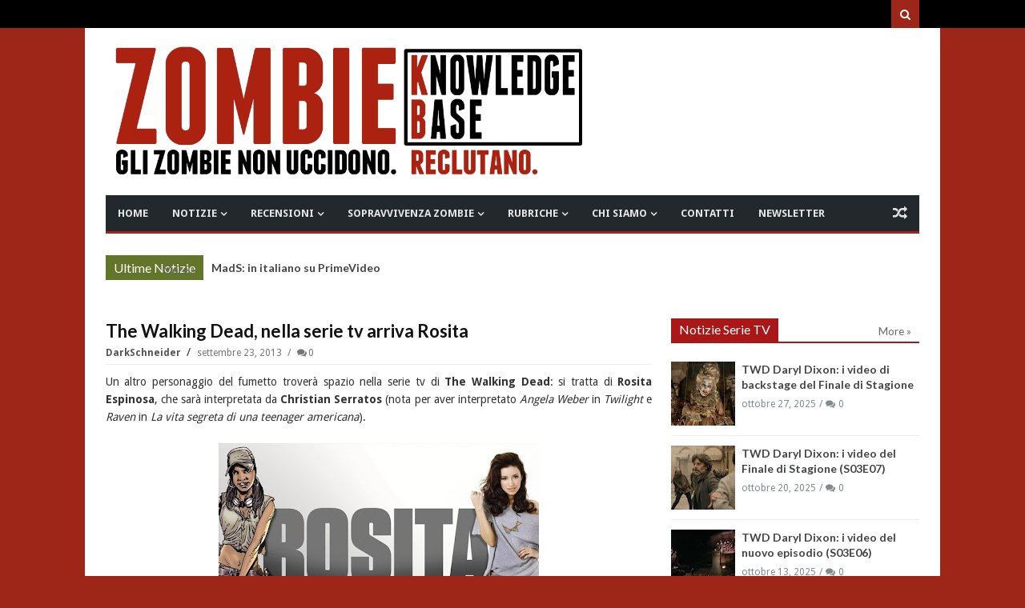

--- FILE ---
content_type: text/javascript; charset=UTF-8
request_url: https://www.zombiekb.com/feeds/posts/default/-/WALKING%20DEAD?max-results=4&orderby=published&alt=json-in-script&callback=jQuery111309851774005819065_1769869541537&_=1769869541538
body_size: 4958
content:
// API callback
jQuery111309851774005819065_1769869541537({"version":"1.0","encoding":"UTF-8","feed":{"xmlns":"http://www.w3.org/2005/Atom","xmlns$openSearch":"http://a9.com/-/spec/opensearchrss/1.0/","xmlns$blogger":"http://schemas.google.com/blogger/2008","xmlns$georss":"http://www.georss.org/georss","xmlns$gd":"http://schemas.google.com/g/2005","xmlns$thr":"http://purl.org/syndication/thread/1.0","id":{"$t":"tag:blogger.com,1999:blog-7135329996345889286"},"updated":{"$t":"2026-01-30T07:00:00.184+01:00"},"category":[{"term":"ZOMBIE NEWS"},{"term":"ZOMBIE VIDEO"},{"term":"ZOMBIE TRAILER"},{"term":"NOTIZIE SERIE TV"},{"term":"ZOMBIE TV SERIAL"},{"term":"_IN EVIDENZA"},{"term":"WALKING DEAD"},{"term":"NOTIZIE VIDEOGAMES"},{"term":"VIDEO GAMES"},{"term":"ZOMBIE FILM"},{"term":"ZOMBIE MOVIE"},{"term":"NOTIZIE FILM"},{"term":"FUMETTI ZOMBIE"},{"term":"NOTIZIE FUMETTI"},{"term":"ZOMBIE COMICS"},{"term":"PC GAMES"},{"term":"LIBRI ZOMBIE"},{"term":"ZOMBIE BOOK"},{"term":"NOTIZIE LIBRI"},{"term":"XBOX GAMES"},{"term":"RESIDENT EVIL"},{"term":"PS3 GAMES"},{"term":"NOTIZIE EVENTI"},{"term":"EVENTI"},{"term":"PS4 GAMES"},{"term":"FEAR THE WALKING DEAD"},{"term":"XBOXONE GAMES"},{"term":"ZOMBIE"},{"term":"CORTOMETRAGGI"},{"term":"RECENSIONI SERIE TV"},{"term":"NOTIZIE CORTOMETRAGGI"},{"term":"ZOMBIE HOME VIDEO"},{"term":"NOTIZIE WEB SERIE"},{"term":"NOTIZIE MUSICA"},{"term":"MUSICA"},{"term":"ZOMBIE BOARDGAME"},{"term":"ZOMBIE SHOP"},{"term":"GEORGE A. ROMERO"},{"term":"Z NATION"},{"term":"ZOMBIE HUMOR"},{"term":"GIOCHI DA TAVOLO"},{"term":"CINEMA"},{"term":"IPHONE GAMES"},{"term":"NAZI ZOMBIE"},{"term":"ZOMBIE WALK"},{"term":"ZOMBIE GAMES"},{"term":"SOPRAVVIVENZA ZOMBIE"},{"term":"ZOMBIE GADGET"},{"term":"NOTIZIE GADGET"},{"term":"PS5 GAMES"},{"term":"RACCONTI ZOMBIE"},{"term":"evil dead"},{"term":"MINIATURE ZOMBIE"},{"term":"PUBBLICITA' ZOMBIE"},{"term":"PROSSIME USCITE"},{"term":"ash"},{"term":"ZOMBIE ACTION FIGURE"},{"term":"DYLAN DOG"},{"term":"ANDROID GAMES"},{"term":"MARVEL ZOMBIES"},{"term":"XBOX SERIES"},{"term":"LA NOTTE DEI MORTI VIVENTI"},{"term":"DEAD RISING"},{"term":"NIGHT OF THE LIVING DEAD"},{"term":"APPROFONDIMENTI"},{"term":"DEAD ISLAND"},{"term":"GIAPPONE"},{"term":"DITECI LA VOSTRA"},{"term":"SyFy"},{"term":"WORLD WAR Z"},{"term":"GDR-RPG"},{"term":"RECENSIONI LIBRI"},{"term":"COMIC CON"},{"term":"IZOMBIE"},{"term":"NETFLIX"},{"term":"ash vs evil dead"},{"term":"CALL OF DUTY"},{"term":"ZOMBIE WEB SERIES"},{"term":"I AM A HERO"},{"term":"RECENSIONI FILM"},{"term":"ZOMBIE SHOTS"},{"term":"TORINO"},{"term":"DYING LIGHT"},{"term":"LUCCA"},{"term":"ZOMBIE LIVE GAME"},{"term":"ZOMBICIDE"},{"term":"POV"},{"term":"DEAD RISING 2"},{"term":"SINE REQUIE"},{"term":"THE LAST OF US"},{"term":"ROMA"},{"term":"WESTERN ZOMBIE"},{"term":"ZOMBIE ZOMBIE NEWS"},{"term":"INTERVISTE"},{"term":"RADUNI ZOMBIE"},{"term":"ARTE ZOMBIE"},{"term":"HALLOWEEN"},{"term":"RECENSIONI FUMETTI"},{"term":"PLANTS VS ZOMBIES"},{"term":"christmas"},{"term":"28 GIORNI DOPO"},{"term":"DAWN OF THE DEAD"},{"term":"TWD DARYL DIXON"},{"term":"ZOMBIELAND"},{"term":"LEFT 4 DEAD"},{"term":"ABBIGLIAMENTO ZOMBIE"},{"term":"MILANO"},{"term":"ABITUDINI ALIMENTARI"},{"term":"TWD DEAD CITY"},{"term":"TRUCCO ZOMBIE"},{"term":"ARMI"},{"term":"DEAD RISING 3"},{"term":"HIGHSCHOOL OF THE DEAD"},{"term":"ZOMBIE NEWS ZOMBIE TV SERIAL"},{"term":"RECENSIONI VIDEO GAMES"},{"term":"ULTIMA FORSAN"},{"term":"IL RITORNO DEI MORTI VIVENTI"},{"term":"TWD WORLD BEYOND"},{"term":"ZOMBIE OUTBREAK"},{"term":"MAX BROOKS"},{"term":"ORGOGLIO E PREGIUDIZIO E ZOMBIE"},{"term":"STATE OF DECAY"},{"term":"ZOMBIE 100"},{"term":"DCEASED"},{"term":"ZOMBIE APOCALYPSE"},{"term":"FLASH GAMES"},{"term":"HOUSE OF THE DEAD"},{"term":"ZOMBIE STRIPS"},{"term":"ZOMBIU"},{"term":"COMUNICAZIONI"},{"term":"TOHORROR FILM FEST"},{"term":"DAY OF THE DEAD"},{"term":"LOLLIPOP CHAINSAW"},{"term":"WARHAMMER"},{"term":"ZOMBIE PRANK"},{"term":"the walking rat"},{"term":"ZOMBIE RUN"},{"term":"NOTIZIE LIBRI CINEMATOGRAFICI"},{"term":"ZOMBIE ARCADE"},{"term":"ZOMBIE T-SHIRT"},{"term":"Apocalisse Z"},{"term":"IN THE FLESH"},{"term":"PONGO ZOMBIE"},{"term":"SHAUN OF THE DEAD"},{"term":"IPHONE APPS"},{"term":"NINTENDO SWITCH"},{"term":"SOVIET ZOMBIE"},{"term":"TALES OF THE WALKING DEAD"},{"term":"TRAIN TO BUSAN"},{"term":"ZOMBIE TV SERIAL INTERVISTE"},{"term":"ARMY OF THE DEAD"},{"term":"COMBATTIMENTO ZOMBIE"},{"term":"DEATH VALLEY"},{"term":"GNOCCA MORTA"},{"term":"OPERATION RACCOON CITY"},{"term":"WII GAMES"},{"term":"CHRONICLES OF THE DEAD"},{"term":"LEGO ZOMBIE"},{"term":"REC 4"},{"term":"ZOMBIE GIRLS"},{"term":"AMAZON"},{"term":"AMAZON WEB SERVICE"},{"term":"BITE ME"},{"term":"CENTRO COMMERCIALE"},{"term":"CLASSIFICHE"},{"term":"COUNTRYBALLS"},{"term":"DAYS GONE"},{"term":"DEAD SET"},{"term":"RICERCHE SCIENTIFICHE"},{"term":"TWD THE ONES WHO LIVE"},{"term":"VENEZIA"},{"term":"DAYZ"},{"term":"DEAD NATION"},{"term":"MICHAEL JACKSON"},{"term":"MODENA"},{"term":"RIFUGI"},{"term":"SEXY ZOMBIE"},{"term":"STAR WARS"},{"term":"YAKUZA"},{"term":"BOLOGNA"},{"term":"REC 3"},{"term":"TESTE MORTE"},{"term":"UNDEAD NIGHTMARE"},{"term":"VERONA"},{"term":"ZOMBIE ZOMBIE TV SERIAL"},{"term":"ZOMBIES"},{"term":"BACK4BLOOD"},{"term":"GUIDE ZOMBIE KB"},{"term":"PROGETTO NORNE"},{"term":"STAMPA"},{"term":"ZOMBIE DESSAI"},{"term":"ZOMBIE FAQ"},{"term":"ZOMBIE STREAMING"},{"term":"musical"},{"term":"LUOGHI"},{"term":"PARKOUR"},{"term":"THE HORDE"},{"term":"ZOMBIE ROOTS"},{"term":"AMMORBO"},{"term":"CALENDARI ZOMBIE"},{"term":"CONOSCERE E AMARE"},{"term":"GEEKERZ"},{"term":"HOBBIES"},{"term":"JUAN OF THE DEAD"},{"term":"SCIENZA ZOMBIE"},{"term":"SONDAGGI"},{"term":"TEATRO ZOMBIE"},{"term":"ZOMBIE CHEF"},{"term":"ZOMBIE PORN"},{"term":"ZOMBITUDINE"},{"term":"tom savini"},{"term":"ANDROID APPS"},{"term":"JONATHAN MABERRY"},{"term":"NOTTE DEI MORTI VIVENTI"},{"term":"SURVIVAL OF THE DEAD"},{"term":"ZOMBIE DOWNLOAD"},{"term":"ZOMBIE PARTY"},{"term":"ZOMBIE SONG"},{"term":"ADDESTRAMENTO"},{"term":"BRESCIA"},{"term":"MIAMI ZOMBIE"},{"term":"MY ZOMBIE PINUP"},{"term":"STAR TREK"},{"term":"ZOMBIE TANGO OSCAR"},{"term":"raimi"},{"term":"visto da..."},{"term":"GENOVA"},{"term":"LA CASA"},{"term":"NOTIZIE SCIENTIFICHE"},{"term":"REC 2"},{"term":"ROAD OF THE DEAD"},{"term":"ROTTEN"},{"term":"UNIVERSAL DEAD"},{"term":"ZOMBIE  ZOMBIE VIDEO"},{"term":"ZOMBIE LANE"},{"term":"AREZZO"},{"term":"CAGLIARI"},{"term":"CUTSCENE OF THE DEAD"},{"term":"DIARY OF THE DEAD"},{"term":"INDOVINA ZOMBIE"},{"term":"NOTIZIE"},{"term":"NOVARA"},{"term":"PADOVA"},{"term":"T-VIRUS"},{"term":"ZOMBIE SCIENCE"},{"term":"ZOMBREX"},{"term":"sam raimi"},{"term":"Cinque allegri ragazzi morti"},{"term":"Davide Toffolo"},{"term":"MEZZI ANTI ZOMBIE"},{"term":"PALERMO"},{"term":"PRATO"},{"term":"ZOMBIE MEME"},{"term":"ZOMBIE QUIZ"},{"term":"panini comics"},{"term":"3DS GAMES"},{"term":"ASTI"},{"term":"BERGAMO"},{"term":"BRUCE CAMBELL"},{"term":"CAPUT MUNDI"},{"term":"CONCERT"},{"term":"COSE PERDUTE"},{"term":"COWBOY ZOMBIE"},{"term":"GIOACHINO VENTURA"},{"term":"GROSSETO"},{"term":"HELLO KITTY"},{"term":"INFOGRAFICHE"},{"term":"ISLE OF THE DEAD"},{"term":"JOHN L. CAMPBELL"},{"term":"Kristian Bauthus"},{"term":"LEFT 4 HEAD"},{"term":"Lauren Wilson"},{"term":"MIRABILANDIA"},{"term":"NOTIZIA PETIZIONE ON LINE"},{"term":"QUARANTENA"},{"term":"REGGIO CALABRIA"},{"term":"ROB ZOMBIE"},{"term":"SALERNO"},{"term":"SAM STONE"},{"term":"SHARK ZOMBIE"},{"term":"SHERI MOON ZOMBIE"},{"term":"WALKING DEAD IN THE WEST"},{"term":"ZOMBIE AND CIGARETTES"},{"term":"ZOMBIE POLITICA"},{"term":"_IN EVIDENZA 2"},{"term":"c"},{"term":"gift"},{"term":"idee regalo"},{"term":"no"}],"title":{"type":"text","$t":"ZOMBIE Knowledge Base - Gli Zombie non uccidono. Reclutano"},"subtitle":{"type":"html","$t":"Notizie dal mondo degli Zombie e i morti viventi. Zombie Walk, recensioni, film, libri, fumetti, videogame, eventi, sopravvivenza Zombie\n"},"link":[{"rel":"http://schemas.google.com/g/2005#feed","type":"application/atom+xml","href":"http:\/\/www.zombiekb.com\/feeds\/posts\/default"},{"rel":"self","type":"application/atom+xml","href":"http:\/\/www.blogger.com\/feeds\/7135329996345889286\/posts\/default\/-\/WALKING+DEAD?alt=json-in-script\u0026max-results=4\u0026orderby=published"},{"rel":"alternate","type":"text/html","href":"http:\/\/www.zombiekb.com\/search\/label\/WALKING%20DEAD"},{"rel":"hub","href":"http://pubsubhubbub.appspot.com/"},{"rel":"next","type":"application/atom+xml","href":"http:\/\/www.blogger.com\/feeds\/7135329996345889286\/posts\/default\/-\/WALKING+DEAD\/-\/WALKING+DEAD?alt=json-in-script\u0026start-index=5\u0026max-results=4\u0026orderby=published"}],"author":[{"name":{"$t":"Zombie Hunter"},"uri":{"$t":"http:\/\/www.blogger.com\/profile\/04825303811739487271"},"email":{"$t":"noreply@blogger.com"},"gd$image":{"rel":"http://schemas.google.com/g/2005#thumbnail","width":"32","height":"24","src":"\/\/blogger.googleusercontent.com\/img\/b\/R29vZ2xl\/AVvXsEi3zlst5niLXYrB_w2VvL4BI0VjYJfTsG1h7LEHe9AqlgUL8lyaUzZ0n7_Xd6AOB-cucdxpL-8XEdMSi92p5c1VkOAauLB0Mnx5LSToZ7n6TpWuB3-Zu8GkGx0-4G9bHw\/s1600\/*"}}],"generator":{"version":"7.00","uri":"http://www.blogger.com","$t":"Blogger"},"openSearch$totalResults":{"$t":"1567"},"openSearch$startIndex":{"$t":"1"},"openSearch$itemsPerPage":{"$t":"4"},"entry":[{"id":{"$t":"tag:blogger.com,1999:blog-7135329996345889286.post-8646706173113440573"},"published":{"$t":"2026-01-28T07:00:00.086+01:00"},"updated":{"$t":"2026-01-28T07:00:00.110+01:00"},"category":[{"scheme":"http://www.blogger.com/atom/ns#","term":"_IN EVIDENZA"},{"scheme":"http://www.blogger.com/atom/ns#","term":"DCEASED"},{"scheme":"http://www.blogger.com/atom/ns#","term":"FUMETTI ZOMBIE"},{"scheme":"http://www.blogger.com/atom/ns#","term":"MARVEL ZOMBIES"},{"scheme":"http://www.blogger.com/atom/ns#","term":"NOTIZIE FUMETTI"},{"scheme":"http://www.blogger.com/atom/ns#","term":"panini comics"},{"scheme":"http://www.blogger.com/atom/ns#","term":"RESIDENT EVIL"},{"scheme":"http://www.blogger.com/atom/ns#","term":"WALKING DEAD"},{"scheme":"http://www.blogger.com/atom/ns#","term":"ZOMBIE NEWS"}],"title":{"type":"text","$t":"Anteprima: i fumetti Zombie di Febbraio e Marzo"},"content":{"type":"html","$t":"\u003Cdiv style=\"text-align: justify;\"\u003E\nGli ultimi numeri di \u003Cb\u003EAnteprima\u003C\/b\u003E (#412, Dicembre 2025, e #413, Gennaio 2026) ci offrono una panoramica dei fumetti Zombie che a \u003Cb\u003EFebbraio\u003C\/b\u003E e \u003Cb\u003EMarzo\u003C\/b\u003E raggiungeranno gli scaffali delle librerie specializzate. Continuate a leggere per scoprire le novità su \u003Cb\u003EDeadpool\u003C\/b\u003E, \u003Cb\u003EMarvel Zombies\u003C\/b\u003E, \u003Cb\u003EResident Evil\u003C\/b\u003E, \u003Cb\u003ESalaryman Z\u003C\/b\u003E, \u003Cb\u003EThe Walking Dead\u003C\/b\u003E, \u003Cb\u003EDCeased\u003C\/b\u003E.\u003Cbr\u003E\n\u003Cbr\u003E\n\u003Cdiv class=\"separator\" style=\"clear: both; text-align: center;\"\u003E\n\u003Ca href=\"https:\/\/blogger.googleusercontent.com\/img\/b\/R29vZ2xl\/AVvXsEgPctfoxn2aKl0o1f6l2rEKHHipAz-cTkAwXz6owsL2T_ng8CpUwtG5udh0DTYE2o1bpccLHErhx5c6MCSsARO_hl9-DIIZnjwpjzjGX8unlP4u6OUJzKT8_sDrJRRoO9yNE-KfMMctUBr8\/s1600\/anteprima.jpg\" style=\"margin-left: 1em; margin-right: 1em;\"\u003E\u003Cimg alt=\"Dettaglio della 4^ di copertina di Anteprima #302 (Ottobre 2016)\" border=\"0\" height=\"640\" src=\"https:\/\/blogger.googleusercontent.com\/img\/b\/R29vZ2xl\/AVvXsEgPctfoxn2aKl0o1f6l2rEKHHipAz-cTkAwXz6owsL2T_ng8CpUwtG5udh0DTYE2o1bpccLHErhx5c6MCSsARO_hl9-DIIZnjwpjzjGX8unlP4u6OUJzKT8_sDrJRRoO9yNE-KfMMctUBr8\/s640\/anteprima.jpg\" title=\"Dettaglio della 4^ di copertina di Anteprima #302 (Ottobre 2016)\" width=\"604\"\u003E\u003C\/a\u003E\u003C\/div\u003E\n\u003C\/div\u003E\u003Ca href=\"http:\/\/www.zombiekb.com\/2026\/01\/anteprima-i-fumetti-zombie-di-febbraio-marzo.html#more\"\u003EContinua a leggere...»\u003C\/a\u003E"},"link":[{"rel":"replies","type":"application/atom+xml","href":"http:\/\/www.zombiekb.com\/feeds\/8646706173113440573\/comments\/default","title":"Commenti sul post"},{"rel":"replies","type":"text/html","href":"http:\/\/www.zombiekb.com\/2026\/01\/anteprima-i-fumetti-zombie-di-febbraio-marzo.html#comment-form","title":"0 Commenti"},{"rel":"edit","type":"application/atom+xml","href":"http:\/\/www.blogger.com\/feeds\/7135329996345889286\/posts\/default\/8646706173113440573"},{"rel":"self","type":"application/atom+xml","href":"http:\/\/www.blogger.com\/feeds\/7135329996345889286\/posts\/default\/8646706173113440573"},{"rel":"alternate","type":"text/html","href":"http:\/\/www.zombiekb.com\/2026\/01\/anteprima-i-fumetti-zombie-di-febbraio-marzo.html","title":"Anteprima: i fumetti Zombie di Febbraio e Marzo"}],"author":[{"name":{"$t":"DarkSchneider"},"uri":{"$t":"http:\/\/www.blogger.com\/profile\/17636700607899190441"},"email":{"$t":"noreply@blogger.com"},"gd$image":{"rel":"http://schemas.google.com/g/2005#thumbnail","width":"30","height":"32","src":"\/\/blogger.googleusercontent.com\/img\/b\/R29vZ2xl\/AVvXsEg3HU8RCKjnqqV7jELfR3ADBjMNboNo38ninqwqL3oKHDPTIBVZrz9EYR9FRx6VJutIwja3klvD2Cecun2DaYX7_l0AapU2NE4rzj2eCKXO0I0zvsGJ1Iswsuoi4sBj0A\/s220\/DS.jpg"}}],"media$thumbnail":{"xmlns$media":"http://search.yahoo.com/mrss/","url":"https:\/\/blogger.googleusercontent.com\/img\/b\/R29vZ2xl\/AVvXsEgPctfoxn2aKl0o1f6l2rEKHHipAz-cTkAwXz6owsL2T_ng8CpUwtG5udh0DTYE2o1bpccLHErhx5c6MCSsARO_hl9-DIIZnjwpjzjGX8unlP4u6OUJzKT8_sDrJRRoO9yNE-KfMMctUBr8\/s72-c\/anteprima.jpg","height":"72","width":"72"},"thr$total":{"$t":"0"}},{"id":{"$t":"tag:blogger.com,1999:blog-7135329996345889286.post-132471210732367500"},"published":{"$t":"2026-01-20T07:00:00.021+01:00"},"updated":{"$t":"2026-01-20T07:00:00.111+01:00"},"category":[{"scheme":"http://www.blogger.com/atom/ns#","term":"_IN EVIDENZA"},{"scheme":"http://www.blogger.com/atom/ns#","term":"FUMETTI ZOMBIE"},{"scheme":"http://www.blogger.com/atom/ns#","term":"NOTIZIE FUMETTI"},{"scheme":"http://www.blogger.com/atom/ns#","term":"WALKING DEAD"},{"scheme":"http://www.blogger.com/atom/ns#","term":"ZOMBIE COMICS"},{"scheme":"http://www.blogger.com/atom/ns#","term":"ZOMBIE NEWS"}],"title":{"type":"text","$t":"The Walking Dead: disponibile il cinquantanovesimo numero della Color Edition"},"content":{"type":"html","$t":"\u003Cdiv style=\"text-align: justify;\"\u003E\nLa \u003Cb\u003ESaldapress\u003C\/b\u003E ha rilasciato il \u003Cb\u003Ecinquantanovesimo numero\u003C\/b\u003E (di 97) dell\u0026#39;ennesima ristampa di \u003Cb\u003EThe Walking Dead\u003C\/b\u003E. Questa volta però c\u0026#39;è una succosa novità: le tavole saranno a colori! Tutti i dettagli vi attendono nella \u003Ci\u003Enews\u003C\/i\u003E.\u003Cbr\u003E\n\u003Cdiv class=\"separator\" style=\"clear: both;\"\u003E\u003Ca href=\"https:\/\/blogger.googleusercontent.com\/img\/b\/R29vZ2xl\/AVvXsEh7gcP_NEXu-05HLeEGUoasfPuiaB5eorwLL0JDqEAMIBCso7Mo970wHJQ-2pI09Mi3ffA-HEj2EVwAg8BIOsi5qLD1PtRC0-BwB21Bk5Q3dQLMNEUldnZj5KbBgLZaMDg54gxS6XvbTZSHcBR1XEbu57BCNEsxendkcbSurNAhVw4e5UL6vg6OGeJR1JDX\/s974\/TWD_CE_59_covers.jpg\" style=\"display: block; padding: 1em 0; text-align: center; \"\u003E\u003Cimg alt=\"\" border=\"0\" width=\"600\" data-original-height=\"639\" data-original-width=\"974\" src=\"https:\/\/blogger.googleusercontent.com\/img\/b\/R29vZ2xl\/AVvXsEh7gcP_NEXu-05HLeEGUoasfPuiaB5eorwLL0JDqEAMIBCso7Mo970wHJQ-2pI09Mi3ffA-HEj2EVwAg8BIOsi5qLD1PtRC0-BwB21Bk5Q3dQLMNEUldnZj5KbBgLZaMDg54gxS6XvbTZSHcBR1XEbu57BCNEsxendkcbSurNAhVw4e5UL6vg6OGeJR1JDX\/s600\/TWD_CE_59_covers.jpg\"\u003E\u003C\/a\u003E\u003C\/div\u003E\n\u003C\/div\u003E\u003Ca href=\"http:\/\/www.zombiekb.com\/2026\/01\/the-walking-dead-color-edition-59.html#more\"\u003EContinua a leggere...»\u003C\/a\u003E"},"link":[{"rel":"replies","type":"application/atom+xml","href":"http:\/\/www.zombiekb.com\/feeds\/132471210732367500\/comments\/default","title":"Commenti sul post"},{"rel":"replies","type":"text/html","href":"http:\/\/www.zombiekb.com\/2026\/01\/the-walking-dead-color-edition-59.html#comment-form","title":"0 Commenti"},{"rel":"edit","type":"application/atom+xml","href":"http:\/\/www.blogger.com\/feeds\/7135329996345889286\/posts\/default\/132471210732367500"},{"rel":"self","type":"application/atom+xml","href":"http:\/\/www.blogger.com\/feeds\/7135329996345889286\/posts\/default\/132471210732367500"},{"rel":"alternate","type":"text/html","href":"http:\/\/www.zombiekb.com\/2026\/01\/the-walking-dead-color-edition-59.html","title":"The Walking Dead: disponibile il cinquantanovesimo numero della Color Edition"}],"author":[{"name":{"$t":"DarkSchneider"},"uri":{"$t":"http:\/\/www.blogger.com\/profile\/17636700607899190441"},"email":{"$t":"noreply@blogger.com"},"gd$image":{"rel":"http://schemas.google.com/g/2005#thumbnail","width":"30","height":"32","src":"\/\/blogger.googleusercontent.com\/img\/b\/R29vZ2xl\/AVvXsEg3HU8RCKjnqqV7jELfR3ADBjMNboNo38ninqwqL3oKHDPTIBVZrz9EYR9FRx6VJutIwja3klvD2Cecun2DaYX7_l0AapU2NE4rzj2eCKXO0I0zvsGJ1Iswsuoi4sBj0A\/s220\/DS.jpg"}}],"media$thumbnail":{"xmlns$media":"http://search.yahoo.com/mrss/","url":"https:\/\/blogger.googleusercontent.com\/img\/b\/R29vZ2xl\/AVvXsEh7gcP_NEXu-05HLeEGUoasfPuiaB5eorwLL0JDqEAMIBCso7Mo970wHJQ-2pI09Mi3ffA-HEj2EVwAg8BIOsi5qLD1PtRC0-BwB21Bk5Q3dQLMNEUldnZj5KbBgLZaMDg54gxS6XvbTZSHcBR1XEbu57BCNEsxendkcbSurNAhVw4e5UL6vg6OGeJR1JDX\/s72-c\/TWD_CE_59_covers.jpg","height":"72","width":"72"},"thr$total":{"$t":"0"}},{"id":{"$t":"tag:blogger.com,1999:blog-7135329996345889286.post-1308274258386915702"},"published":{"$t":"2025-12-23T07:00:00.015+01:00"},"updated":{"$t":"2026-01-18T13:42:16.757+01:00"},"category":[{"scheme":"http://www.blogger.com/atom/ns#","term":"_IN EVIDENZA"},{"scheme":"http://www.blogger.com/atom/ns#","term":"FUMETTI ZOMBIE"},{"scheme":"http://www.blogger.com/atom/ns#","term":"NOTIZIE FUMETTI"},{"scheme":"http://www.blogger.com/atom/ns#","term":"WALKING DEAD"},{"scheme":"http://www.blogger.com/atom/ns#","term":"ZOMBIE COMICS"},{"scheme":"http://www.blogger.com/atom/ns#","term":"ZOMBIE NEWS"}],"title":{"type":"text","$t":"The Walking Dead: disponibile il cinquantottesimo numero della Color Edition"},"content":{"type":"html","$t":"\u003Cdiv style=\"text-align: justify;\"\u003E\nLa \u003Cb\u003ESaldapress\u003C\/b\u003E ha rilasciato il \u003Cb\u003Ecinquantottesimo numero\u003C\/b\u003E (di 97) dell\u0026#39;ennesima ristampa di \u003Cb\u003EThe Walking Dead\u003C\/b\u003E. Questa volta però c\u0026#39;è una succosa novità: le tavole saranno a colori! Tutti i dettagli vi attendono nella \u003Ci\u003Enews\u003C\/i\u003E.\u003Cbr\u003E\n\u003Cdiv class=\"separator\" style=\"clear: both;\"\u003E\u003Ca href=\"https:\/\/blogger.googleusercontent.com\/img\/b\/R29vZ2xl\/AVvXsEgVSONocMe9ZBWGlcUx8We7PRMvs8dca4LjXZpkoBlvxaSkopUT3-yHMP0MvP0v6lUtfN3VrhU9syJZ33sgCOcb1OCBQscln-LSKNRJBPfVXlehUqS0uhaBDT2aIsGwQzJkHfqBM_8pYsLkvXeHkEvriLd8N9FQJlQ7MFPeKxixjVGhXYNRxVanaMFtswOe\/s972\/TWD_CE_58_covers.jpg\" style=\"display: block; padding: 1em 0px; text-align: center;\"\u003E\u003Cimg alt=\"\" border=\"0\" data-original-height=\"639\" data-original-width=\"972\" src=\"https:\/\/blogger.googleusercontent.com\/img\/b\/R29vZ2xl\/AVvXsEgVSONocMe9ZBWGlcUx8We7PRMvs8dca4LjXZpkoBlvxaSkopUT3-yHMP0MvP0v6lUtfN3VrhU9syJZ33sgCOcb1OCBQscln-LSKNRJBPfVXlehUqS0uhaBDT2aIsGwQzJkHfqBM_8pYsLkvXeHkEvriLd8N9FQJlQ7MFPeKxixjVGhXYNRxVanaMFtswOe\/s600\/TWD_CE_58_covers.jpg\" width=\"600\"\u003E\u003C\/a\u003E\u003C\/div\u003E\n\u003C\/div\u003E\u003Ca href=\"http:\/\/www.zombiekb.com\/2025\/12\/the-walking-dead-color-edition-58.html#more\"\u003EContinua a leggere...»\u003C\/a\u003E"},"link":[{"rel":"replies","type":"application/atom+xml","href":"http:\/\/www.zombiekb.com\/feeds\/1308274258386915702\/comments\/default","title":"Commenti sul post"},{"rel":"replies","type":"text/html","href":"http:\/\/www.zombiekb.com\/2025\/12\/the-walking-dead-color-edition-58.html#comment-form","title":"0 Commenti"},{"rel":"edit","type":"application/atom+xml","href":"http:\/\/www.blogger.com\/feeds\/7135329996345889286\/posts\/default\/1308274258386915702"},{"rel":"self","type":"application/atom+xml","href":"http:\/\/www.blogger.com\/feeds\/7135329996345889286\/posts\/default\/1308274258386915702"},{"rel":"alternate","type":"text/html","href":"http:\/\/www.zombiekb.com\/2025\/12\/the-walking-dead-color-edition-58.html","title":"The Walking Dead: disponibile il cinquantottesimo numero della Color Edition"}],"author":[{"name":{"$t":"DarkSchneider"},"uri":{"$t":"http:\/\/www.blogger.com\/profile\/17636700607899190441"},"email":{"$t":"noreply@blogger.com"},"gd$image":{"rel":"http://schemas.google.com/g/2005#thumbnail","width":"30","height":"32","src":"\/\/blogger.googleusercontent.com\/img\/b\/R29vZ2xl\/AVvXsEg3HU8RCKjnqqV7jELfR3ADBjMNboNo38ninqwqL3oKHDPTIBVZrz9EYR9FRx6VJutIwja3klvD2Cecun2DaYX7_l0AapU2NE4rzj2eCKXO0I0zvsGJ1Iswsuoi4sBj0A\/s220\/DS.jpg"}}],"media$thumbnail":{"xmlns$media":"http://search.yahoo.com/mrss/","url":"https:\/\/blogger.googleusercontent.com\/img\/b\/R29vZ2xl\/AVvXsEgVSONocMe9ZBWGlcUx8We7PRMvs8dca4LjXZpkoBlvxaSkopUT3-yHMP0MvP0v6lUtfN3VrhU9syJZ33sgCOcb1OCBQscln-LSKNRJBPfVXlehUqS0uhaBDT2aIsGwQzJkHfqBM_8pYsLkvXeHkEvriLd8N9FQJlQ7MFPeKxixjVGhXYNRxVanaMFtswOe\/s72-c\/TWD_CE_58_covers.jpg","height":"72","width":"72"},"thr$total":{"$t":"0"}},{"id":{"$t":"tag:blogger.com,1999:blog-7135329996345889286.post-2162790677563349113"},"published":{"$t":"2025-11-14T07:00:00.021+01:00"},"updated":{"$t":"2025-12-21T11:38:57.883+01:00"},"category":[{"scheme":"http://www.blogger.com/atom/ns#","term":"_IN EVIDENZA"},{"scheme":"http://www.blogger.com/atom/ns#","term":"FUMETTI ZOMBIE"},{"scheme":"http://www.blogger.com/atom/ns#","term":"NOTIZIE FUMETTI"},{"scheme":"http://www.blogger.com/atom/ns#","term":"WALKING DEAD"},{"scheme":"http://www.blogger.com/atom/ns#","term":"ZOMBIE COMICS"},{"scheme":"http://www.blogger.com/atom/ns#","term":"ZOMBIE NEWS"}],"title":{"type":"text","$t":"The Walking Dead: disponibile il cinquantasettesimo numero della Color Edition"},"content":{"type":"html","$t":"\u003Cdiv style=\"text-align: justify;\"\u003E\nLa \u003Cb\u003ESaldapress\u003C\/b\u003E ha rilasciato il \u003Cb\u003Ecinquantasettesimo numero\u003C\/b\u003E (di 97) dell\u0026#39;ennesima ristampa di \u003Cb\u003EThe Walking Dead\u003C\/b\u003E. Questa volta però c\u0026#39;è una succosa novità: le tavole saranno a colori! Tutti i dettagli vi attendono nella \u003Ci\u003Enews\u003C\/i\u003E.\u003Cbr\u003E\n\u003Cdiv class=\"separator\" style=\"clear: both;\"\u003E\u003Ca href=\"https:\/\/blogger.googleusercontent.com\/img\/b\/R29vZ2xl\/[base64]\/s974\/TWD-CE-57_covers.jpg\" style=\"display: block; padding: 1em 0px; text-align: center;\"\u003E\u003Cimg alt=\"\" border=\"0\" data-original-height=\"639\" data-original-width=\"974\" src=\"https:\/\/blogger.googleusercontent.com\/img\/b\/R29vZ2xl\/[base64]\/s600\/TWD-CE-57_covers.jpg\" width=\"600\"\u003E\u003C\/a\u003E\u003C\/div\u003E\n\u003C\/div\u003E\u003Ca href=\"http:\/\/www.zombiekb.com\/2025\/11\/the-walking-dead-color-edition-57.html#more\"\u003EContinua a leggere...»\u003C\/a\u003E"},"link":[{"rel":"replies","type":"application/atom+xml","href":"http:\/\/www.zombiekb.com\/feeds\/2162790677563349113\/comments\/default","title":"Commenti sul post"},{"rel":"replies","type":"text/html","href":"http:\/\/www.zombiekb.com\/2025\/11\/the-walking-dead-color-edition-57.html#comment-form","title":"0 Commenti"},{"rel":"edit","type":"application/atom+xml","href":"http:\/\/www.blogger.com\/feeds\/7135329996345889286\/posts\/default\/2162790677563349113"},{"rel":"self","type":"application/atom+xml","href":"http:\/\/www.blogger.com\/feeds\/7135329996345889286\/posts\/default\/2162790677563349113"},{"rel":"alternate","type":"text/html","href":"http:\/\/www.zombiekb.com\/2025\/11\/the-walking-dead-color-edition-57.html","title":"The Walking Dead: disponibile il cinquantasettesimo numero della Color Edition"}],"author":[{"name":{"$t":"DarkSchneider"},"uri":{"$t":"http:\/\/www.blogger.com\/profile\/17636700607899190441"},"email":{"$t":"noreply@blogger.com"},"gd$image":{"rel":"http://schemas.google.com/g/2005#thumbnail","width":"30","height":"32","src":"\/\/blogger.googleusercontent.com\/img\/b\/R29vZ2xl\/AVvXsEg3HU8RCKjnqqV7jELfR3ADBjMNboNo38ninqwqL3oKHDPTIBVZrz9EYR9FRx6VJutIwja3klvD2Cecun2DaYX7_l0AapU2NE4rzj2eCKXO0I0zvsGJ1Iswsuoi4sBj0A\/s220\/DS.jpg"}}],"media$thumbnail":{"xmlns$media":"http://search.yahoo.com/mrss/","url":"https:\/\/blogger.googleusercontent.com\/img\/b\/R29vZ2xl\/[base64]\/s72-c\/TWD-CE-57_covers.jpg","height":"72","width":"72"},"thr$total":{"$t":"0"}}]}});

--- FILE ---
content_type: text/javascript; charset=UTF-8
request_url: https://www.zombiekb.com/feeds/posts/default/-/NOTIZIE%20SERIE%20TV?max-results=4&orderby=published&alt=json-in-script&callback=jQuery111309851774005819065_1769869541535&_=1769869541536
body_size: 4818
content:
// API callback
jQuery111309851774005819065_1769869541535({"version":"1.0","encoding":"UTF-8","feed":{"xmlns":"http://www.w3.org/2005/Atom","xmlns$openSearch":"http://a9.com/-/spec/opensearchrss/1.0/","xmlns$blogger":"http://schemas.google.com/blogger/2008","xmlns$georss":"http://www.georss.org/georss","xmlns$gd":"http://schemas.google.com/g/2005","xmlns$thr":"http://purl.org/syndication/thread/1.0","id":{"$t":"tag:blogger.com,1999:blog-7135329996345889286"},"updated":{"$t":"2026-01-30T07:00:00.184+01:00"},"category":[{"term":"ZOMBIE NEWS"},{"term":"ZOMBIE VIDEO"},{"term":"ZOMBIE TRAILER"},{"term":"NOTIZIE SERIE TV"},{"term":"ZOMBIE TV SERIAL"},{"term":"_IN EVIDENZA"},{"term":"WALKING DEAD"},{"term":"NOTIZIE VIDEOGAMES"},{"term":"VIDEO GAMES"},{"term":"ZOMBIE FILM"},{"term":"ZOMBIE MOVIE"},{"term":"NOTIZIE FILM"},{"term":"FUMETTI ZOMBIE"},{"term":"NOTIZIE FUMETTI"},{"term":"ZOMBIE COMICS"},{"term":"PC GAMES"},{"term":"LIBRI ZOMBIE"},{"term":"ZOMBIE BOOK"},{"term":"NOTIZIE LIBRI"},{"term":"XBOX GAMES"},{"term":"RESIDENT EVIL"},{"term":"PS3 GAMES"},{"term":"NOTIZIE EVENTI"},{"term":"EVENTI"},{"term":"PS4 GAMES"},{"term":"FEAR THE WALKING DEAD"},{"term":"XBOXONE GAMES"},{"term":"ZOMBIE"},{"term":"CORTOMETRAGGI"},{"term":"RECENSIONI SERIE TV"},{"term":"NOTIZIE CORTOMETRAGGI"},{"term":"ZOMBIE HOME VIDEO"},{"term":"NOTIZIE WEB SERIE"},{"term":"NOTIZIE MUSICA"},{"term":"MUSICA"},{"term":"ZOMBIE BOARDGAME"},{"term":"ZOMBIE SHOP"},{"term":"GEORGE A. ROMERO"},{"term":"Z NATION"},{"term":"ZOMBIE HUMOR"},{"term":"GIOCHI DA TAVOLO"},{"term":"CINEMA"},{"term":"IPHONE GAMES"},{"term":"NAZI ZOMBIE"},{"term":"ZOMBIE WALK"},{"term":"ZOMBIE GAMES"},{"term":"SOPRAVVIVENZA ZOMBIE"},{"term":"ZOMBIE GADGET"},{"term":"NOTIZIE GADGET"},{"term":"PS5 GAMES"},{"term":"RACCONTI ZOMBIE"},{"term":"evil dead"},{"term":"MINIATURE ZOMBIE"},{"term":"PUBBLICITA' ZOMBIE"},{"term":"PROSSIME USCITE"},{"term":"ash"},{"term":"ZOMBIE ACTION FIGURE"},{"term":"DYLAN DOG"},{"term":"ANDROID GAMES"},{"term":"MARVEL ZOMBIES"},{"term":"XBOX SERIES"},{"term":"LA NOTTE DEI MORTI VIVENTI"},{"term":"DEAD RISING"},{"term":"NIGHT OF THE LIVING DEAD"},{"term":"APPROFONDIMENTI"},{"term":"DEAD ISLAND"},{"term":"GIAPPONE"},{"term":"DITECI LA VOSTRA"},{"term":"SyFy"},{"term":"WORLD WAR Z"},{"term":"GDR-RPG"},{"term":"RECENSIONI LIBRI"},{"term":"COMIC CON"},{"term":"IZOMBIE"},{"term":"NETFLIX"},{"term":"ash vs evil dead"},{"term":"CALL OF DUTY"},{"term":"ZOMBIE WEB SERIES"},{"term":"I AM A HERO"},{"term":"RECENSIONI FILM"},{"term":"ZOMBIE SHOTS"},{"term":"TORINO"},{"term":"DYING LIGHT"},{"term":"LUCCA"},{"term":"ZOMBIE LIVE GAME"},{"term":"ZOMBICIDE"},{"term":"POV"},{"term":"DEAD RISING 2"},{"term":"SINE REQUIE"},{"term":"THE LAST OF US"},{"term":"ROMA"},{"term":"WESTERN ZOMBIE"},{"term":"ZOMBIE ZOMBIE NEWS"},{"term":"INTERVISTE"},{"term":"RADUNI ZOMBIE"},{"term":"ARTE ZOMBIE"},{"term":"HALLOWEEN"},{"term":"RECENSIONI FUMETTI"},{"term":"PLANTS VS ZOMBIES"},{"term":"christmas"},{"term":"28 GIORNI DOPO"},{"term":"DAWN OF THE DEAD"},{"term":"TWD DARYL DIXON"},{"term":"ZOMBIELAND"},{"term":"LEFT 4 DEAD"},{"term":"ABBIGLIAMENTO ZOMBIE"},{"term":"MILANO"},{"term":"ABITUDINI ALIMENTARI"},{"term":"TWD DEAD CITY"},{"term":"TRUCCO ZOMBIE"},{"term":"ARMI"},{"term":"DEAD RISING 3"},{"term":"HIGHSCHOOL OF THE DEAD"},{"term":"ZOMBIE NEWS ZOMBIE TV SERIAL"},{"term":"RECENSIONI VIDEO GAMES"},{"term":"ULTIMA FORSAN"},{"term":"IL RITORNO DEI MORTI VIVENTI"},{"term":"TWD WORLD BEYOND"},{"term":"ZOMBIE OUTBREAK"},{"term":"MAX BROOKS"},{"term":"ORGOGLIO E PREGIUDIZIO E ZOMBIE"},{"term":"STATE OF DECAY"},{"term":"ZOMBIE 100"},{"term":"DCEASED"},{"term":"ZOMBIE APOCALYPSE"},{"term":"FLASH GAMES"},{"term":"HOUSE OF THE DEAD"},{"term":"ZOMBIE STRIPS"},{"term":"ZOMBIU"},{"term":"COMUNICAZIONI"},{"term":"TOHORROR FILM FEST"},{"term":"DAY OF THE DEAD"},{"term":"LOLLIPOP CHAINSAW"},{"term":"WARHAMMER"},{"term":"ZOMBIE PRANK"},{"term":"the walking rat"},{"term":"ZOMBIE RUN"},{"term":"NOTIZIE LIBRI CINEMATOGRAFICI"},{"term":"ZOMBIE ARCADE"},{"term":"ZOMBIE T-SHIRT"},{"term":"Apocalisse Z"},{"term":"IN THE FLESH"},{"term":"PONGO ZOMBIE"},{"term":"SHAUN OF THE DEAD"},{"term":"IPHONE APPS"},{"term":"NINTENDO SWITCH"},{"term":"SOVIET ZOMBIE"},{"term":"TALES OF THE WALKING DEAD"},{"term":"TRAIN TO BUSAN"},{"term":"ZOMBIE TV SERIAL INTERVISTE"},{"term":"ARMY OF THE DEAD"},{"term":"COMBATTIMENTO ZOMBIE"},{"term":"DEATH VALLEY"},{"term":"GNOCCA MORTA"},{"term":"OPERATION RACCOON CITY"},{"term":"WII GAMES"},{"term":"CHRONICLES OF THE DEAD"},{"term":"LEGO ZOMBIE"},{"term":"REC 4"},{"term":"ZOMBIE GIRLS"},{"term":"AMAZON"},{"term":"AMAZON WEB SERVICE"},{"term":"BITE ME"},{"term":"CENTRO COMMERCIALE"},{"term":"CLASSIFICHE"},{"term":"COUNTRYBALLS"},{"term":"DAYS GONE"},{"term":"DEAD SET"},{"term":"RICERCHE SCIENTIFICHE"},{"term":"TWD THE ONES WHO LIVE"},{"term":"VENEZIA"},{"term":"DAYZ"},{"term":"DEAD NATION"},{"term":"MICHAEL JACKSON"},{"term":"MODENA"},{"term":"RIFUGI"},{"term":"SEXY ZOMBIE"},{"term":"STAR WARS"},{"term":"YAKUZA"},{"term":"BOLOGNA"},{"term":"REC 3"},{"term":"TESTE MORTE"},{"term":"UNDEAD NIGHTMARE"},{"term":"VERONA"},{"term":"ZOMBIE ZOMBIE TV SERIAL"},{"term":"ZOMBIES"},{"term":"BACK4BLOOD"},{"term":"GUIDE ZOMBIE KB"},{"term":"PROGETTO NORNE"},{"term":"STAMPA"},{"term":"ZOMBIE DESSAI"},{"term":"ZOMBIE FAQ"},{"term":"ZOMBIE STREAMING"},{"term":"musical"},{"term":"LUOGHI"},{"term":"PARKOUR"},{"term":"THE HORDE"},{"term":"ZOMBIE ROOTS"},{"term":"AMMORBO"},{"term":"CALENDARI ZOMBIE"},{"term":"CONOSCERE E AMARE"},{"term":"GEEKERZ"},{"term":"HOBBIES"},{"term":"JUAN OF THE DEAD"},{"term":"SCIENZA ZOMBIE"},{"term":"SONDAGGI"},{"term":"TEATRO ZOMBIE"},{"term":"ZOMBIE CHEF"},{"term":"ZOMBIE PORN"},{"term":"ZOMBITUDINE"},{"term":"tom savini"},{"term":"ANDROID APPS"},{"term":"JONATHAN MABERRY"},{"term":"NOTTE DEI MORTI VIVENTI"},{"term":"SURVIVAL OF THE DEAD"},{"term":"ZOMBIE DOWNLOAD"},{"term":"ZOMBIE PARTY"},{"term":"ZOMBIE SONG"},{"term":"ADDESTRAMENTO"},{"term":"BRESCIA"},{"term":"MIAMI ZOMBIE"},{"term":"MY ZOMBIE PINUP"},{"term":"STAR TREK"},{"term":"ZOMBIE TANGO OSCAR"},{"term":"raimi"},{"term":"visto da..."},{"term":"GENOVA"},{"term":"LA CASA"},{"term":"NOTIZIE SCIENTIFICHE"},{"term":"REC 2"},{"term":"ROAD OF THE DEAD"},{"term":"ROTTEN"},{"term":"UNIVERSAL DEAD"},{"term":"ZOMBIE  ZOMBIE VIDEO"},{"term":"ZOMBIE LANE"},{"term":"AREZZO"},{"term":"CAGLIARI"},{"term":"CUTSCENE OF THE DEAD"},{"term":"DIARY OF THE DEAD"},{"term":"INDOVINA ZOMBIE"},{"term":"NOTIZIE"},{"term":"NOVARA"},{"term":"PADOVA"},{"term":"T-VIRUS"},{"term":"ZOMBIE SCIENCE"},{"term":"ZOMBREX"},{"term":"sam raimi"},{"term":"Cinque allegri ragazzi morti"},{"term":"Davide Toffolo"},{"term":"MEZZI ANTI ZOMBIE"},{"term":"PALERMO"},{"term":"PRATO"},{"term":"ZOMBIE MEME"},{"term":"ZOMBIE QUIZ"},{"term":"panini comics"},{"term":"3DS GAMES"},{"term":"ASTI"},{"term":"BERGAMO"},{"term":"BRUCE CAMBELL"},{"term":"CAPUT MUNDI"},{"term":"CONCERT"},{"term":"COSE PERDUTE"},{"term":"COWBOY ZOMBIE"},{"term":"GIOACHINO VENTURA"},{"term":"GROSSETO"},{"term":"HELLO KITTY"},{"term":"INFOGRAFICHE"},{"term":"ISLE OF THE DEAD"},{"term":"JOHN L. CAMPBELL"},{"term":"Kristian Bauthus"},{"term":"LEFT 4 HEAD"},{"term":"Lauren Wilson"},{"term":"MIRABILANDIA"},{"term":"NOTIZIA PETIZIONE ON LINE"},{"term":"QUARANTENA"},{"term":"REGGIO CALABRIA"},{"term":"ROB ZOMBIE"},{"term":"SALERNO"},{"term":"SAM STONE"},{"term":"SHARK ZOMBIE"},{"term":"SHERI MOON ZOMBIE"},{"term":"WALKING DEAD IN THE WEST"},{"term":"ZOMBIE AND CIGARETTES"},{"term":"ZOMBIE POLITICA"},{"term":"_IN EVIDENZA 2"},{"term":"c"},{"term":"gift"},{"term":"idee regalo"},{"term":"no"}],"title":{"type":"text","$t":"ZOMBIE Knowledge Base - Gli Zombie non uccidono. Reclutano"},"subtitle":{"type":"html","$t":"Notizie dal mondo degli Zombie e i morti viventi. Zombie Walk, recensioni, film, libri, fumetti, videogame, eventi, sopravvivenza Zombie\n"},"link":[{"rel":"http://schemas.google.com/g/2005#feed","type":"application/atom+xml","href":"http:\/\/www.zombiekb.com\/feeds\/posts\/default"},{"rel":"self","type":"application/atom+xml","href":"http:\/\/www.blogger.com\/feeds\/7135329996345889286\/posts\/default\/-\/NOTIZIE+SERIE+TV?alt=json-in-script\u0026max-results=4\u0026orderby=published"},{"rel":"alternate","type":"text/html","href":"http:\/\/www.zombiekb.com\/search\/label\/NOTIZIE%20SERIE%20TV"},{"rel":"hub","href":"http://pubsubhubbub.appspot.com/"},{"rel":"next","type":"application/atom+xml","href":"http:\/\/www.blogger.com\/feeds\/7135329996345889286\/posts\/default\/-\/NOTIZIE+SERIE+TV\/-\/NOTIZIE+SERIE+TV?alt=json-in-script\u0026start-index=5\u0026max-results=4\u0026orderby=published"}],"author":[{"name":{"$t":"Zombie Hunter"},"uri":{"$t":"http:\/\/www.blogger.com\/profile\/04825303811739487271"},"email":{"$t":"noreply@blogger.com"},"gd$image":{"rel":"http://schemas.google.com/g/2005#thumbnail","width":"32","height":"24","src":"\/\/blogger.googleusercontent.com\/img\/b\/R29vZ2xl\/AVvXsEi3zlst5niLXYrB_w2VvL4BI0VjYJfTsG1h7LEHe9AqlgUL8lyaUzZ0n7_Xd6AOB-cucdxpL-8XEdMSi92p5c1VkOAauLB0Mnx5LSToZ7n6TpWuB3-Zu8GkGx0-4G9bHw\/s1600\/*"}}],"generator":{"version":"7.00","uri":"http://www.blogger.com","$t":"Blogger"},"openSearch$totalResults":{"$t":"1832"},"openSearch$startIndex":{"$t":"1"},"openSearch$itemsPerPage":{"$t":"4"},"entry":[{"id":{"$t":"tag:blogger.com,1999:blog-7135329996345889286.post-562122713555001442"},"published":{"$t":"2025-10-27T07:00:00.017+01:00"},"updated":{"$t":"2025-10-27T07:00:00.118+01:00"},"category":[{"scheme":"http://www.blogger.com/atom/ns#","term":"_IN EVIDENZA"},{"scheme":"http://www.blogger.com/atom/ns#","term":"NOTIZIE SERIE TV"},{"scheme":"http://www.blogger.com/atom/ns#","term":"TWD DARYL DIXON"},{"scheme":"http://www.blogger.com/atom/ns#","term":"ZOMBIE NEWS"},{"scheme":"http://www.blogger.com/atom/ns#","term":"ZOMBIE TRAILER"},{"scheme":"http://www.blogger.com/atom/ns#","term":"ZOMBIE TV SERIAL"},{"scheme":"http://www.blogger.com/atom/ns#","term":"ZOMBIE VIDEO"}],"title":{"type":"text","$t":"TWD Daryl Dixon: i video di backstage del Finale di Stagione"},"content":{"type":"html","$t":"\u003Cdiv style=\"text-align: justify;\"\u003E\nA una settimana dalla conclusione della \u003Cb\u003EStagione 3\u003C\/b\u003E di \u003Cb\u003EThe Walking Dead: Daryl Dixon\u003C\/b\u003E torniamo sull\u0026#39;argomento per mostrarvi i \u003Ci\u003Edietro le quinte\u003C\/i\u003E dell\u0026#39;episodio rilasciati dalla \u003Cb\u003EAMC\u003C\/b\u003E.\n\u003Cbr\u003E\n\u003Cdiv class=\"separator\" style=\"clear: both;\"\u003E\u003Ca href=\"https:\/\/blogger.googleusercontent.com\/img\/b\/R29vZ2xl\/AVvXsEijCHi1neaZ_Eyy14fJ4IMFIa3k_PhZeuyHkH7OFUS4q7ojtFyYxktDQcwGcuUOMOubpFDZHiZSnDr2JvHO_b6pn1SCwyXoSh7ZfZYyGVNyJqKMbNALDqlKVQKxHdrEcupp_J6ndxlEGzYcx1hu26wHHq12synhzaRcwAUQvrQrnEBNS5Db2vOP0EQjAiUv\/s1000\/Daryl_Dixon_3x07_Mad_Performer.jpg\" style=\"display: block; padding: 1em 0px; text-align: center;\"\u003E\u003Cimg alt=\"\" border=\"0\" data-original-height=\"667\" data-original-width=\"1000\" src=\"https:\/\/blogger.googleusercontent.com\/img\/b\/R29vZ2xl\/AVvXsEijCHi1neaZ_Eyy14fJ4IMFIa3k_PhZeuyHkH7OFUS4q7ojtFyYxktDQcwGcuUOMOubpFDZHiZSnDr2JvHO_b6pn1SCwyXoSh7ZfZYyGVNyJqKMbNALDqlKVQKxHdrEcupp_J6ndxlEGzYcx1hu26wHHq12synhzaRcwAUQvrQrnEBNS5Db2vOP0EQjAiUv\/s600\/Daryl_Dixon_3x07_Mad_Performer.jpg\" width=\"600\"\u003E\u003C\/a\u003E\u003C\/div\u003E\n\u003C\/div\u003E\u003Ca href=\"http:\/\/www.zombiekb.com\/2025\/10\/twd-daryl-dixon-backstage-s03e07.html#more\"\u003EContinua a leggere...»\u003C\/a\u003E"},"link":[{"rel":"replies","type":"application/atom+xml","href":"http:\/\/www.zombiekb.com\/feeds\/562122713555001442\/comments\/default","title":"Commenti sul post"},{"rel":"replies","type":"text/html","href":"http:\/\/www.zombiekb.com\/2025\/10\/twd-daryl-dixon-backstage-s03e07.html#comment-form","title":"0 Commenti"},{"rel":"edit","type":"application/atom+xml","href":"http:\/\/www.blogger.com\/feeds\/7135329996345889286\/posts\/default\/562122713555001442"},{"rel":"self","type":"application/atom+xml","href":"http:\/\/www.blogger.com\/feeds\/7135329996345889286\/posts\/default\/562122713555001442"},{"rel":"alternate","type":"text/html","href":"http:\/\/www.zombiekb.com\/2025\/10\/twd-daryl-dixon-backstage-s03e07.html","title":"TWD Daryl Dixon: i video di backstage del Finale di Stagione"}],"author":[{"name":{"$t":"DarkSchneider"},"uri":{"$t":"http:\/\/www.blogger.com\/profile\/17636700607899190441"},"email":{"$t":"noreply@blogger.com"},"gd$image":{"rel":"http://schemas.google.com/g/2005#thumbnail","width":"30","height":"32","src":"\/\/blogger.googleusercontent.com\/img\/b\/R29vZ2xl\/AVvXsEg3HU8RCKjnqqV7jELfR3ADBjMNboNo38ninqwqL3oKHDPTIBVZrz9EYR9FRx6VJutIwja3klvD2Cecun2DaYX7_l0AapU2NE4rzj2eCKXO0I0zvsGJ1Iswsuoi4sBj0A\/s220\/DS.jpg"}}],"media$thumbnail":{"xmlns$media":"http://search.yahoo.com/mrss/","url":"https:\/\/blogger.googleusercontent.com\/img\/b\/R29vZ2xl\/AVvXsEijCHi1neaZ_Eyy14fJ4IMFIa3k_PhZeuyHkH7OFUS4q7ojtFyYxktDQcwGcuUOMOubpFDZHiZSnDr2JvHO_b6pn1SCwyXoSh7ZfZYyGVNyJqKMbNALDqlKVQKxHdrEcupp_J6ndxlEGzYcx1hu26wHHq12synhzaRcwAUQvrQrnEBNS5Db2vOP0EQjAiUv\/s72-c\/Daryl_Dixon_3x07_Mad_Performer.jpg","height":"72","width":"72"},"thr$total":{"$t":"0"}},{"id":{"$t":"tag:blogger.com,1999:blog-7135329996345889286.post-3495649171042800927"},"published":{"$t":"2025-10-20T07:00:00.007+02:00"},"updated":{"$t":"2025-10-20T07:00:00.112+02:00"},"category":[{"scheme":"http://www.blogger.com/atom/ns#","term":"_IN EVIDENZA"},{"scheme":"http://www.blogger.com/atom/ns#","term":"NOTIZIE SERIE TV"},{"scheme":"http://www.blogger.com/atom/ns#","term":"TWD DARYL DIXON"},{"scheme":"http://www.blogger.com/atom/ns#","term":"ZOMBIE NEWS"},{"scheme":"http://www.blogger.com/atom/ns#","term":"ZOMBIE TRAILER"},{"scheme":"http://www.blogger.com/atom/ns#","term":"ZOMBIE TV SERIAL"},{"scheme":"http://www.blogger.com/atom/ns#","term":"ZOMBIE VIDEO"}],"title":{"type":"text","$t":"TWD Daryl Dixon: i video del Finale di Stagione (S03E07)"},"content":{"type":"html","$t":"\u003Cdiv style=\"text-align: justify;\"\u003E\nOggi, a poche ore dalla messa in onda statunitense, \u003Cb\u003ESky\u003C\/b\u003E trasmetterà, doppiato in italiano, il \u003Cb\u003Esettimo ed ultimo episodio\u003C\/b\u003E della \u003Cb\u003EStagione 3\u003C\/b\u003E di \u003Cb\u003EThe Walking Dead: Daryl Dixon\u003C\/b\u003E. \u003Ci\u003ETrailer\u003C\/i\u003E, \u003Ci\u003Eclip\u003C\/i\u003E e dettagli vi attendono assieme al \u003Ci\u003Ebackstage\u003C\/i\u003E della precedente puntata\n\u003Cbr\u003E\n\u003Cdiv class=\"separator\" style=\"clear: both;\"\u003E\u003Ca href=\"https:\/\/blogger.googleusercontent.com\/img\/b\/R29vZ2xl\/AVvXsEhmFqabZCsSWkGZQ0vPw-KFr2fFgzySds8Qza_QvAwhU3tyuNikgtHH7pDsGwt3TT3yv3_nZ4CW5POkZS6nGzXZ5EzXLyRPeF5mcnOu_exM64dauWj2pnxFiuek4TuixWEPMI4v9TRG0jmA0s3EfCzo69kHVtm0XNhqyl-_b3gqRju5evrP6QTKHOi80b5b\/s1920\/The%20Walking%20Dead%20-%20Daryl%20Dixon%20-%20Season%203%20Episode%207.jpg\" style=\"display: block; padding: 1em 0; text-align: center; \"\u003E\u003Cimg alt=\"\" border=\"0\" width=\"600\" data-original-height=\"959\" data-original-width=\"1920\" src=\"https:\/\/blogger.googleusercontent.com\/img\/b\/R29vZ2xl\/AVvXsEhmFqabZCsSWkGZQ0vPw-KFr2fFgzySds8Qza_QvAwhU3tyuNikgtHH7pDsGwt3TT3yv3_nZ4CW5POkZS6nGzXZ5EzXLyRPeF5mcnOu_exM64dauWj2pnxFiuek4TuixWEPMI4v9TRG0jmA0s3EfCzo69kHVtm0XNhqyl-_b3gqRju5evrP6QTKHOi80b5b\/s600\/The%20Walking%20Dead%20-%20Daryl%20Dixon%20-%20Season%203%20Episode%207.jpg\"\u003E\u003C\/a\u003E\u003C\/div\u003E\n\u003C\/div\u003E\u003Ca href=\"http:\/\/www.zombiekb.com\/2025\/10\/twd-daryl-dixon-sky-s03e0.html#more\"\u003EContinua a leggere...»\u003C\/a\u003E"},"link":[{"rel":"replies","type":"application/atom+xml","href":"http:\/\/www.zombiekb.com\/feeds\/3495649171042800927\/comments\/default","title":"Commenti sul post"},{"rel":"replies","type":"text/html","href":"http:\/\/www.zombiekb.com\/2025\/10\/twd-daryl-dixon-sky-s03e0.html#comment-form","title":"0 Commenti"},{"rel":"edit","type":"application/atom+xml","href":"http:\/\/www.blogger.com\/feeds\/7135329996345889286\/posts\/default\/3495649171042800927"},{"rel":"self","type":"application/atom+xml","href":"http:\/\/www.blogger.com\/feeds\/7135329996345889286\/posts\/default\/3495649171042800927"},{"rel":"alternate","type":"text/html","href":"http:\/\/www.zombiekb.com\/2025\/10\/twd-daryl-dixon-sky-s03e0.html","title":"TWD Daryl Dixon: i video del Finale di Stagione (S03E07)"}],"author":[{"name":{"$t":"DarkSchneider"},"uri":{"$t":"http:\/\/www.blogger.com\/profile\/17636700607899190441"},"email":{"$t":"noreply@blogger.com"},"gd$image":{"rel":"http://schemas.google.com/g/2005#thumbnail","width":"30","height":"32","src":"\/\/blogger.googleusercontent.com\/img\/b\/R29vZ2xl\/AVvXsEg3HU8RCKjnqqV7jELfR3ADBjMNboNo38ninqwqL3oKHDPTIBVZrz9EYR9FRx6VJutIwja3klvD2Cecun2DaYX7_l0AapU2NE4rzj2eCKXO0I0zvsGJ1Iswsuoi4sBj0A\/s220\/DS.jpg"}}],"media$thumbnail":{"xmlns$media":"http://search.yahoo.com/mrss/","url":"https:\/\/blogger.googleusercontent.com\/img\/b\/R29vZ2xl\/AVvXsEhmFqabZCsSWkGZQ0vPw-KFr2fFgzySds8Qza_QvAwhU3tyuNikgtHH7pDsGwt3TT3yv3_nZ4CW5POkZS6nGzXZ5EzXLyRPeF5mcnOu_exM64dauWj2pnxFiuek4TuixWEPMI4v9TRG0jmA0s3EfCzo69kHVtm0XNhqyl-_b3gqRju5evrP6QTKHOi80b5b\/s72-c\/The%20Walking%20Dead%20-%20Daryl%20Dixon%20-%20Season%203%20Episode%207.jpg","height":"72","width":"72"},"thr$total":{"$t":"0"}},{"id":{"$t":"tag:blogger.com,1999:blog-7135329996345889286.post-2449877230955224592"},"published":{"$t":"2025-10-13T07:00:00.029+02:00"},"updated":{"$t":"2025-10-13T07:00:00.113+02:00"},"category":[{"scheme":"http://www.blogger.com/atom/ns#","term":"_IN EVIDENZA"},{"scheme":"http://www.blogger.com/atom/ns#","term":"NOTIZIE SERIE TV"},{"scheme":"http://www.blogger.com/atom/ns#","term":"TWD DARYL DIXON"},{"scheme":"http://www.blogger.com/atom/ns#","term":"ZOMBIE NEWS"},{"scheme":"http://www.blogger.com/atom/ns#","term":"ZOMBIE TRAILER"},{"scheme":"http://www.blogger.com/atom/ns#","term":"ZOMBIE TV SERIAL"},{"scheme":"http://www.blogger.com/atom/ns#","term":"ZOMBIE VIDEO"}],"title":{"type":"text","$t":"TWD Daryl Dixon: i video del nuovo episodio (S03E06)"},"content":{"type":"html","$t":"\u003Cdiv style=\"text-align: justify;\"\u003E\nOggi, a poche ore dalla messa in onda statunitense, \u003Cb\u003ESky\u003C\/b\u003E trasmetterà, doppiato in italiano, il \u003Cb\u003Esesto episodio\u003C\/b\u003E della \u003Cb\u003EStagione 3\u003C\/b\u003E di \u003Cb\u003EThe Walking Dead: Daryl Dixon\u003C\/b\u003E. \u003Ci\u003ETrailer\u003C\/i\u003E e dettagli vi attendono assieme al \u003Ci\u003Ebackstage\u003C\/i\u003E della precedente puntata\n\u003Cbr\u003E\n\u003Cdiv class=\"separator\" style=\"clear: both;\"\u003E\u003Ca href=\"https:\/\/blogger.googleusercontent.com\/img\/b\/R29vZ2xl\/AVvXsEiRw3YmsGgBhFKWr6yK8aVFWLbYtl-5tKiu1Sdj-Zwmw0DOdTC2bKbJvGXQN0dH4AWKGBPPhJ0UhDdEIn-5j3XEUHZEb0umMIff3BlM0VNeAPKlUv5xggVEoyOZoVBfruFTRRxcAmBg7F_z1GsU_AnGHOwmppfrBqhbF1StKODGAo4Onubj2JoKpDZFJdLy\/s1920\/The%20Walking%20Dead%20-%20Daryl%20Dixon%20-%20Season%203%20Episode%206.jpg\" style=\"display: block; padding: 1em 0; text-align: center; \"\u003E\u003Cimg alt=\"\" border=\"0\" width=\"600\" data-original-height=\"958\" data-original-width=\"1920\" src=\"https:\/\/blogger.googleusercontent.com\/img\/b\/R29vZ2xl\/AVvXsEiRw3YmsGgBhFKWr6yK8aVFWLbYtl-5tKiu1Sdj-Zwmw0DOdTC2bKbJvGXQN0dH4AWKGBPPhJ0UhDdEIn-5j3XEUHZEb0umMIff3BlM0VNeAPKlUv5xggVEoyOZoVBfruFTRRxcAmBg7F_z1GsU_AnGHOwmppfrBqhbF1StKODGAo4Onubj2JoKpDZFJdLy\/s600\/The%20Walking%20Dead%20-%20Daryl%20Dixon%20-%20Season%203%20Episode%206.jpg\"\u003E\u003C\/a\u003E\u003C\/div\u003E\n\u003C\/div\u003E\u003Ca href=\"http:\/\/www.zombiekb.com\/2025\/10\/twd-daryl-dixon-sky-s03e06.html#more\"\u003EContinua a leggere...»\u003C\/a\u003E"},"link":[{"rel":"replies","type":"application/atom+xml","href":"http:\/\/www.zombiekb.com\/feeds\/2449877230955224592\/comments\/default","title":"Commenti sul post"},{"rel":"replies","type":"text/html","href":"http:\/\/www.zombiekb.com\/2025\/10\/twd-daryl-dixon-sky-s03e06.html#comment-form","title":"0 Commenti"},{"rel":"edit","type":"application/atom+xml","href":"http:\/\/www.blogger.com\/feeds\/7135329996345889286\/posts\/default\/2449877230955224592"},{"rel":"self","type":"application/atom+xml","href":"http:\/\/www.blogger.com\/feeds\/7135329996345889286\/posts\/default\/2449877230955224592"},{"rel":"alternate","type":"text/html","href":"http:\/\/www.zombiekb.com\/2025\/10\/twd-daryl-dixon-sky-s03e06.html","title":"TWD Daryl Dixon: i video del nuovo episodio (S03E06)"}],"author":[{"name":{"$t":"DarkSchneider"},"uri":{"$t":"http:\/\/www.blogger.com\/profile\/17636700607899190441"},"email":{"$t":"noreply@blogger.com"},"gd$image":{"rel":"http://schemas.google.com/g/2005#thumbnail","width":"30","height":"32","src":"\/\/blogger.googleusercontent.com\/img\/b\/R29vZ2xl\/AVvXsEg3HU8RCKjnqqV7jELfR3ADBjMNboNo38ninqwqL3oKHDPTIBVZrz9EYR9FRx6VJutIwja3klvD2Cecun2DaYX7_l0AapU2NE4rzj2eCKXO0I0zvsGJ1Iswsuoi4sBj0A\/s220\/DS.jpg"}}],"media$thumbnail":{"xmlns$media":"http://search.yahoo.com/mrss/","url":"https:\/\/blogger.googleusercontent.com\/img\/b\/R29vZ2xl\/AVvXsEiRw3YmsGgBhFKWr6yK8aVFWLbYtl-5tKiu1Sdj-Zwmw0DOdTC2bKbJvGXQN0dH4AWKGBPPhJ0UhDdEIn-5j3XEUHZEb0umMIff3BlM0VNeAPKlUv5xggVEoyOZoVBfruFTRRxcAmBg7F_z1GsU_AnGHOwmppfrBqhbF1StKODGAo4Onubj2JoKpDZFJdLy\/s72-c\/The%20Walking%20Dead%20-%20Daryl%20Dixon%20-%20Season%203%20Episode%206.jpg","height":"72","width":"72"},"thr$total":{"$t":"0"}},{"id":{"$t":"tag:blogger.com,1999:blog-7135329996345889286.post-3153113800491216625"},"published":{"$t":"2025-10-06T07:00:00.038+02:00"},"updated":{"$t":"2025-10-06T07:00:00.123+02:00"},"category":[{"scheme":"http://www.blogger.com/atom/ns#","term":"_IN EVIDENZA"},{"scheme":"http://www.blogger.com/atom/ns#","term":"NOTIZIE SERIE TV"},{"scheme":"http://www.blogger.com/atom/ns#","term":"TWD DARYL DIXON"},{"scheme":"http://www.blogger.com/atom/ns#","term":"ZOMBIE NEWS"},{"scheme":"http://www.blogger.com/atom/ns#","term":"ZOMBIE TRAILER"},{"scheme":"http://www.blogger.com/atom/ns#","term":"ZOMBIE TV SERIAL"},{"scheme":"http://www.blogger.com/atom/ns#","term":"ZOMBIE VIDEO"}],"title":{"type":"text","$t":"TWD Daryl Dixon: i video del nuovo episodio (S03E05)"},"content":{"type":"html","$t":"\u003Cdiv style=\"text-align: justify;\"\u003E\nOggi, a poche ore dalla messa in onda statunitense, \u003Cb\u003ESky\u003C\/b\u003E trasmetterà, doppiato in italiano, il \u003Cb\u003Equinto episodio\u003C\/b\u003E della \u003Cb\u003EStagione 3\u003C\/b\u003E di \u003Cb\u003EThe Walking Dead: Daryl Dixon\u003C\/b\u003E. \u003Ci\u003ETrailer\u003C\/i\u003E e dettagli vi attendono assieme al \u003Ci\u003Ebackstage\u003C\/i\u003E della precedente puntata (e ad una scena tagliata che omaggia \u0026quot;\u003Cb\u003EL\u0026#39;Armata delle Tenebre\u003C\/b\u003E\u0026quot;)!\n\u003Cbr\u003E\n\u003Cdiv class=\"separator\" style=\"clear: both;\"\u003E\u003Ca href=\"https:\/\/blogger.googleusercontent.com\/img\/b\/R29vZ2xl\/AVvXsEiLvMBaqDRmghvUmoGk2iBwFPiAgvu2UYvAG2bB6TInXZaY6laKUYkn1IMcQ5M6ZNIqPx4df11hrFGmzPQG64kNejMKV3ikvkVy07DDgc2U2J-T0q0tde6vOgZw4ezUez9FAlwbQk_5M6gFfd2hVuQP9p3PP217nbQOiQcDZk-TTzZA3vFh442OI21Ppcnl\/s1920\/The%20Walking%20Dead%20-%20Daryl%20Dixon%20-%20Season%203%20Episode%205.jpg\" style=\"display: block; padding: 1em 0px; text-align: center;\"\u003E\u003Cimg alt=\"\" border=\"0\" data-original-height=\"950\" data-original-width=\"1920\" src=\"https:\/\/blogger.googleusercontent.com\/img\/b\/R29vZ2xl\/AVvXsEiLvMBaqDRmghvUmoGk2iBwFPiAgvu2UYvAG2bB6TInXZaY6laKUYkn1IMcQ5M6ZNIqPx4df11hrFGmzPQG64kNejMKV3ikvkVy07DDgc2U2J-T0q0tde6vOgZw4ezUez9FAlwbQk_5M6gFfd2hVuQP9p3PP217nbQOiQcDZk-TTzZA3vFh442OI21Ppcnl\/s600\/The%20Walking%20Dead%20-%20Daryl%20Dixon%20-%20Season%203%20Episode%205.jpg\" width=\"600\"\u003E\u003C\/a\u003E\u003C\/div\u003E\n\u003C\/div\u003E\u003Ca href=\"http:\/\/www.zombiekb.com\/2025\/10\/twd-daryl-dixon-sky-s03e05.html#more\"\u003EContinua a leggere...»\u003C\/a\u003E"},"link":[{"rel":"replies","type":"application/atom+xml","href":"http:\/\/www.zombiekb.com\/feeds\/3153113800491216625\/comments\/default","title":"Commenti sul post"},{"rel":"replies","type":"text/html","href":"http:\/\/www.zombiekb.com\/2025\/10\/twd-daryl-dixon-sky-s03e05.html#comment-form","title":"0 Commenti"},{"rel":"edit","type":"application/atom+xml","href":"http:\/\/www.blogger.com\/feeds\/7135329996345889286\/posts\/default\/3153113800491216625"},{"rel":"self","type":"application/atom+xml","href":"http:\/\/www.blogger.com\/feeds\/7135329996345889286\/posts\/default\/3153113800491216625"},{"rel":"alternate","type":"text/html","href":"http:\/\/www.zombiekb.com\/2025\/10\/twd-daryl-dixon-sky-s03e05.html","title":"TWD Daryl Dixon: i video del nuovo episodio (S03E05)"}],"author":[{"name":{"$t":"DarkSchneider"},"uri":{"$t":"http:\/\/www.blogger.com\/profile\/17636700607899190441"},"email":{"$t":"noreply@blogger.com"},"gd$image":{"rel":"http://schemas.google.com/g/2005#thumbnail","width":"30","height":"32","src":"\/\/blogger.googleusercontent.com\/img\/b\/R29vZ2xl\/AVvXsEg3HU8RCKjnqqV7jELfR3ADBjMNboNo38ninqwqL3oKHDPTIBVZrz9EYR9FRx6VJutIwja3klvD2Cecun2DaYX7_l0AapU2NE4rzj2eCKXO0I0zvsGJ1Iswsuoi4sBj0A\/s220\/DS.jpg"}}],"media$thumbnail":{"xmlns$media":"http://search.yahoo.com/mrss/","url":"https:\/\/blogger.googleusercontent.com\/img\/b\/R29vZ2xl\/AVvXsEiLvMBaqDRmghvUmoGk2iBwFPiAgvu2UYvAG2bB6TInXZaY6laKUYkn1IMcQ5M6ZNIqPx4df11hrFGmzPQG64kNejMKV3ikvkVy07DDgc2U2J-T0q0tde6vOgZw4ezUez9FAlwbQk_5M6gFfd2hVuQP9p3PP217nbQOiQcDZk-TTzZA3vFh442OI21Ppcnl\/s72-c\/The%20Walking%20Dead%20-%20Daryl%20Dixon%20-%20Season%203%20Episode%205.jpg","height":"72","width":"72"},"thr$total":{"$t":"0"}}]}});

--- FILE ---
content_type: text/javascript;charset=utf-8
request_url: https://www.intensedebate.com/idc/js/comment-func.php?token=OwuMsZAUDR1I7yQkrnvtosUHYgodJYNV&blogpostid=202432083&time=1769869543986
body_size: 151
content:
IDC.load_js( 'https://r-login.wordpress.com/remote-login.php?action=script_redirect&url_hash=75785d21b8cd97693d31576c79c21a1f&id=intensedebate&url=https%3A%2F%2Fwww.intensedebate.com%2Fidc%2Fjs%2Fcomment-func.php%3Fblogpostid%3D202432083%26token%3DOwuMsZAUDR1I7yQkrnvtosUHYgodJYNV%26return%3Dtrue' );

--- FILE ---
content_type: text/javascript; charset=UTF-8
request_url: https://www.zombiekb.com/feeds/posts/default/-/NOTIZIE%20SERIE%20TV?max-results=4&orderby=published&alt=json-in-script&callback=jQuery111309851774005819065_1769869541541&_=1769869541542
body_size: 4764
content:
// API callback
jQuery111309851774005819065_1769869541541({"version":"1.0","encoding":"UTF-8","feed":{"xmlns":"http://www.w3.org/2005/Atom","xmlns$openSearch":"http://a9.com/-/spec/opensearchrss/1.0/","xmlns$blogger":"http://schemas.google.com/blogger/2008","xmlns$georss":"http://www.georss.org/georss","xmlns$gd":"http://schemas.google.com/g/2005","xmlns$thr":"http://purl.org/syndication/thread/1.0","id":{"$t":"tag:blogger.com,1999:blog-7135329996345889286"},"updated":{"$t":"2026-01-30T07:00:00.184+01:00"},"category":[{"term":"ZOMBIE NEWS"},{"term":"ZOMBIE VIDEO"},{"term":"ZOMBIE TRAILER"},{"term":"NOTIZIE SERIE TV"},{"term":"ZOMBIE TV SERIAL"},{"term":"_IN EVIDENZA"},{"term":"WALKING DEAD"},{"term":"NOTIZIE VIDEOGAMES"},{"term":"VIDEO GAMES"},{"term":"ZOMBIE FILM"},{"term":"ZOMBIE MOVIE"},{"term":"NOTIZIE FILM"},{"term":"FUMETTI ZOMBIE"},{"term":"NOTIZIE FUMETTI"},{"term":"ZOMBIE COMICS"},{"term":"PC GAMES"},{"term":"LIBRI ZOMBIE"},{"term":"ZOMBIE BOOK"},{"term":"NOTIZIE LIBRI"},{"term":"XBOX GAMES"},{"term":"RESIDENT EVIL"},{"term":"PS3 GAMES"},{"term":"NOTIZIE EVENTI"},{"term":"EVENTI"},{"term":"PS4 GAMES"},{"term":"FEAR THE WALKING DEAD"},{"term":"XBOXONE GAMES"},{"term":"ZOMBIE"},{"term":"CORTOMETRAGGI"},{"term":"RECENSIONI SERIE TV"},{"term":"NOTIZIE CORTOMETRAGGI"},{"term":"ZOMBIE HOME VIDEO"},{"term":"NOTIZIE WEB SERIE"},{"term":"NOTIZIE MUSICA"},{"term":"MUSICA"},{"term":"ZOMBIE BOARDGAME"},{"term":"ZOMBIE SHOP"},{"term":"GEORGE A. ROMERO"},{"term":"Z NATION"},{"term":"ZOMBIE HUMOR"},{"term":"GIOCHI DA TAVOLO"},{"term":"CINEMA"},{"term":"IPHONE GAMES"},{"term":"NAZI ZOMBIE"},{"term":"ZOMBIE WALK"},{"term":"ZOMBIE GAMES"},{"term":"SOPRAVVIVENZA ZOMBIE"},{"term":"ZOMBIE GADGET"},{"term":"NOTIZIE GADGET"},{"term":"PS5 GAMES"},{"term":"RACCONTI ZOMBIE"},{"term":"evil dead"},{"term":"MINIATURE ZOMBIE"},{"term":"PUBBLICITA' ZOMBIE"},{"term":"PROSSIME USCITE"},{"term":"ash"},{"term":"ZOMBIE ACTION FIGURE"},{"term":"DYLAN DOG"},{"term":"ANDROID GAMES"},{"term":"MARVEL ZOMBIES"},{"term":"XBOX SERIES"},{"term":"LA NOTTE DEI MORTI VIVENTI"},{"term":"DEAD RISING"},{"term":"NIGHT OF THE LIVING DEAD"},{"term":"APPROFONDIMENTI"},{"term":"DEAD ISLAND"},{"term":"GIAPPONE"},{"term":"DITECI LA VOSTRA"},{"term":"SyFy"},{"term":"WORLD WAR Z"},{"term":"GDR-RPG"},{"term":"RECENSIONI LIBRI"},{"term":"COMIC CON"},{"term":"IZOMBIE"},{"term":"NETFLIX"},{"term":"ash vs evil dead"},{"term":"CALL OF DUTY"},{"term":"ZOMBIE WEB SERIES"},{"term":"I AM A HERO"},{"term":"RECENSIONI FILM"},{"term":"ZOMBIE SHOTS"},{"term":"TORINO"},{"term":"DYING LIGHT"},{"term":"LUCCA"},{"term":"ZOMBIE LIVE GAME"},{"term":"ZOMBICIDE"},{"term":"POV"},{"term":"DEAD RISING 2"},{"term":"SINE REQUIE"},{"term":"THE LAST OF US"},{"term":"ROMA"},{"term":"WESTERN ZOMBIE"},{"term":"ZOMBIE ZOMBIE NEWS"},{"term":"INTERVISTE"},{"term":"RADUNI ZOMBIE"},{"term":"ARTE ZOMBIE"},{"term":"HALLOWEEN"},{"term":"RECENSIONI FUMETTI"},{"term":"PLANTS VS ZOMBIES"},{"term":"christmas"},{"term":"28 GIORNI DOPO"},{"term":"DAWN OF THE DEAD"},{"term":"TWD DARYL DIXON"},{"term":"ZOMBIELAND"},{"term":"LEFT 4 DEAD"},{"term":"ABBIGLIAMENTO ZOMBIE"},{"term":"MILANO"},{"term":"ABITUDINI ALIMENTARI"},{"term":"TWD DEAD CITY"},{"term":"TRUCCO ZOMBIE"},{"term":"ARMI"},{"term":"DEAD RISING 3"},{"term":"HIGHSCHOOL OF THE DEAD"},{"term":"ZOMBIE NEWS ZOMBIE TV SERIAL"},{"term":"RECENSIONI VIDEO GAMES"},{"term":"ULTIMA FORSAN"},{"term":"IL RITORNO DEI MORTI VIVENTI"},{"term":"TWD WORLD BEYOND"},{"term":"ZOMBIE OUTBREAK"},{"term":"MAX BROOKS"},{"term":"ORGOGLIO E PREGIUDIZIO E ZOMBIE"},{"term":"STATE OF DECAY"},{"term":"ZOMBIE 100"},{"term":"DCEASED"},{"term":"ZOMBIE APOCALYPSE"},{"term":"FLASH GAMES"},{"term":"HOUSE OF THE DEAD"},{"term":"ZOMBIE STRIPS"},{"term":"ZOMBIU"},{"term":"COMUNICAZIONI"},{"term":"TOHORROR FILM FEST"},{"term":"DAY OF THE DEAD"},{"term":"LOLLIPOP CHAINSAW"},{"term":"WARHAMMER"},{"term":"ZOMBIE PRANK"},{"term":"the walking rat"},{"term":"ZOMBIE RUN"},{"term":"NOTIZIE LIBRI CINEMATOGRAFICI"},{"term":"ZOMBIE ARCADE"},{"term":"ZOMBIE T-SHIRT"},{"term":"Apocalisse Z"},{"term":"IN THE FLESH"},{"term":"PONGO ZOMBIE"},{"term":"SHAUN OF THE DEAD"},{"term":"IPHONE APPS"},{"term":"NINTENDO SWITCH"},{"term":"SOVIET ZOMBIE"},{"term":"TALES OF THE WALKING DEAD"},{"term":"TRAIN TO BUSAN"},{"term":"ZOMBIE TV SERIAL INTERVISTE"},{"term":"ARMY OF THE DEAD"},{"term":"COMBATTIMENTO ZOMBIE"},{"term":"DEATH VALLEY"},{"term":"GNOCCA MORTA"},{"term":"OPERATION RACCOON CITY"},{"term":"WII GAMES"},{"term":"CHRONICLES OF THE DEAD"},{"term":"LEGO ZOMBIE"},{"term":"REC 4"},{"term":"ZOMBIE GIRLS"},{"term":"AMAZON"},{"term":"AMAZON WEB SERVICE"},{"term":"BITE ME"},{"term":"CENTRO COMMERCIALE"},{"term":"CLASSIFICHE"},{"term":"COUNTRYBALLS"},{"term":"DAYS GONE"},{"term":"DEAD SET"},{"term":"RICERCHE SCIENTIFICHE"},{"term":"TWD THE ONES WHO LIVE"},{"term":"VENEZIA"},{"term":"DAYZ"},{"term":"DEAD NATION"},{"term":"MICHAEL JACKSON"},{"term":"MODENA"},{"term":"RIFUGI"},{"term":"SEXY ZOMBIE"},{"term":"STAR WARS"},{"term":"YAKUZA"},{"term":"BOLOGNA"},{"term":"REC 3"},{"term":"TESTE MORTE"},{"term":"UNDEAD NIGHTMARE"},{"term":"VERONA"},{"term":"ZOMBIE ZOMBIE TV SERIAL"},{"term":"ZOMBIES"},{"term":"BACK4BLOOD"},{"term":"GUIDE ZOMBIE KB"},{"term":"PROGETTO NORNE"},{"term":"STAMPA"},{"term":"ZOMBIE DESSAI"},{"term":"ZOMBIE FAQ"},{"term":"ZOMBIE STREAMING"},{"term":"musical"},{"term":"LUOGHI"},{"term":"PARKOUR"},{"term":"THE HORDE"},{"term":"ZOMBIE ROOTS"},{"term":"AMMORBO"},{"term":"CALENDARI ZOMBIE"},{"term":"CONOSCERE E AMARE"},{"term":"GEEKERZ"},{"term":"HOBBIES"},{"term":"JUAN OF THE DEAD"},{"term":"SCIENZA ZOMBIE"},{"term":"SONDAGGI"},{"term":"TEATRO ZOMBIE"},{"term":"ZOMBIE CHEF"},{"term":"ZOMBIE PORN"},{"term":"ZOMBITUDINE"},{"term":"tom savini"},{"term":"ANDROID APPS"},{"term":"JONATHAN MABERRY"},{"term":"NOTTE DEI MORTI VIVENTI"},{"term":"SURVIVAL OF THE DEAD"},{"term":"ZOMBIE DOWNLOAD"},{"term":"ZOMBIE PARTY"},{"term":"ZOMBIE SONG"},{"term":"ADDESTRAMENTO"},{"term":"BRESCIA"},{"term":"MIAMI ZOMBIE"},{"term":"MY ZOMBIE PINUP"},{"term":"STAR TREK"},{"term":"ZOMBIE TANGO OSCAR"},{"term":"raimi"},{"term":"visto da..."},{"term":"GENOVA"},{"term":"LA CASA"},{"term":"NOTIZIE SCIENTIFICHE"},{"term":"REC 2"},{"term":"ROAD OF THE DEAD"},{"term":"ROTTEN"},{"term":"UNIVERSAL DEAD"},{"term":"ZOMBIE  ZOMBIE VIDEO"},{"term":"ZOMBIE LANE"},{"term":"AREZZO"},{"term":"CAGLIARI"},{"term":"CUTSCENE OF THE DEAD"},{"term":"DIARY OF THE DEAD"},{"term":"INDOVINA ZOMBIE"},{"term":"NOTIZIE"},{"term":"NOVARA"},{"term":"PADOVA"},{"term":"T-VIRUS"},{"term":"ZOMBIE SCIENCE"},{"term":"ZOMBREX"},{"term":"sam raimi"},{"term":"Cinque allegri ragazzi morti"},{"term":"Davide Toffolo"},{"term":"MEZZI ANTI ZOMBIE"},{"term":"PALERMO"},{"term":"PRATO"},{"term":"ZOMBIE MEME"},{"term":"ZOMBIE QUIZ"},{"term":"panini comics"},{"term":"3DS GAMES"},{"term":"ASTI"},{"term":"BERGAMO"},{"term":"BRUCE CAMBELL"},{"term":"CAPUT MUNDI"},{"term":"CONCERT"},{"term":"COSE PERDUTE"},{"term":"COWBOY ZOMBIE"},{"term":"GIOACHINO VENTURA"},{"term":"GROSSETO"},{"term":"HELLO KITTY"},{"term":"INFOGRAFICHE"},{"term":"ISLE OF THE DEAD"},{"term":"JOHN L. CAMPBELL"},{"term":"Kristian Bauthus"},{"term":"LEFT 4 HEAD"},{"term":"Lauren Wilson"},{"term":"MIRABILANDIA"},{"term":"NOTIZIA PETIZIONE ON LINE"},{"term":"QUARANTENA"},{"term":"REGGIO CALABRIA"},{"term":"ROB ZOMBIE"},{"term":"SALERNO"},{"term":"SAM STONE"},{"term":"SHARK ZOMBIE"},{"term":"SHERI MOON ZOMBIE"},{"term":"WALKING DEAD IN THE WEST"},{"term":"ZOMBIE AND CIGARETTES"},{"term":"ZOMBIE POLITICA"},{"term":"_IN EVIDENZA 2"},{"term":"c"},{"term":"gift"},{"term":"idee regalo"},{"term":"no"}],"title":{"type":"text","$t":"ZOMBIE Knowledge Base - Gli Zombie non uccidono. Reclutano"},"subtitle":{"type":"html","$t":"Notizie dal mondo degli Zombie e i morti viventi. Zombie Walk, recensioni, film, libri, fumetti, videogame, eventi, sopravvivenza Zombie\n"},"link":[{"rel":"http://schemas.google.com/g/2005#feed","type":"application/atom+xml","href":"http:\/\/www.zombiekb.com\/feeds\/posts\/default"},{"rel":"self","type":"application/atom+xml","href":"http:\/\/www.blogger.com\/feeds\/7135329996345889286\/posts\/default\/-\/NOTIZIE+SERIE+TV?alt=json-in-script\u0026max-results=4\u0026orderby=published"},{"rel":"alternate","type":"text/html","href":"http:\/\/www.zombiekb.com\/search\/label\/NOTIZIE%20SERIE%20TV"},{"rel":"hub","href":"http://pubsubhubbub.appspot.com/"},{"rel":"next","type":"application/atom+xml","href":"http:\/\/www.blogger.com\/feeds\/7135329996345889286\/posts\/default\/-\/NOTIZIE+SERIE+TV\/-\/NOTIZIE+SERIE+TV?alt=json-in-script\u0026start-index=5\u0026max-results=4\u0026orderby=published"}],"author":[{"name":{"$t":"Zombie Hunter"},"uri":{"$t":"http:\/\/www.blogger.com\/profile\/04825303811739487271"},"email":{"$t":"noreply@blogger.com"},"gd$image":{"rel":"http://schemas.google.com/g/2005#thumbnail","width":"32","height":"24","src":"\/\/blogger.googleusercontent.com\/img\/b\/R29vZ2xl\/AVvXsEi3zlst5niLXYrB_w2VvL4BI0VjYJfTsG1h7LEHe9AqlgUL8lyaUzZ0n7_Xd6AOB-cucdxpL-8XEdMSi92p5c1VkOAauLB0Mnx5LSToZ7n6TpWuB3-Zu8GkGx0-4G9bHw\/s1600\/*"}}],"generator":{"version":"7.00","uri":"http://www.blogger.com","$t":"Blogger"},"openSearch$totalResults":{"$t":"1832"},"openSearch$startIndex":{"$t":"1"},"openSearch$itemsPerPage":{"$t":"4"},"entry":[{"id":{"$t":"tag:blogger.com,1999:blog-7135329996345889286.post-562122713555001442"},"published":{"$t":"2025-10-27T07:00:00.017+01:00"},"updated":{"$t":"2025-10-27T07:00:00.118+01:00"},"category":[{"scheme":"http://www.blogger.com/atom/ns#","term":"_IN EVIDENZA"},{"scheme":"http://www.blogger.com/atom/ns#","term":"NOTIZIE SERIE TV"},{"scheme":"http://www.blogger.com/atom/ns#","term":"TWD DARYL DIXON"},{"scheme":"http://www.blogger.com/atom/ns#","term":"ZOMBIE NEWS"},{"scheme":"http://www.blogger.com/atom/ns#","term":"ZOMBIE TRAILER"},{"scheme":"http://www.blogger.com/atom/ns#","term":"ZOMBIE TV SERIAL"},{"scheme":"http://www.blogger.com/atom/ns#","term":"ZOMBIE VIDEO"}],"title":{"type":"text","$t":"TWD Daryl Dixon: i video di backstage del Finale di Stagione"},"content":{"type":"html","$t":"\u003Cdiv style=\"text-align: justify;\"\u003E\nA una settimana dalla conclusione della \u003Cb\u003EStagione 3\u003C\/b\u003E di \u003Cb\u003EThe Walking Dead: Daryl Dixon\u003C\/b\u003E torniamo sull\u0026#39;argomento per mostrarvi i \u003Ci\u003Edietro le quinte\u003C\/i\u003E dell\u0026#39;episodio rilasciati dalla \u003Cb\u003EAMC\u003C\/b\u003E.\n\u003Cbr\u003E\n\u003Cdiv class=\"separator\" style=\"clear: both;\"\u003E\u003Ca href=\"https:\/\/blogger.googleusercontent.com\/img\/b\/R29vZ2xl\/AVvXsEijCHi1neaZ_Eyy14fJ4IMFIa3k_PhZeuyHkH7OFUS4q7ojtFyYxktDQcwGcuUOMOubpFDZHiZSnDr2JvHO_b6pn1SCwyXoSh7ZfZYyGVNyJqKMbNALDqlKVQKxHdrEcupp_J6ndxlEGzYcx1hu26wHHq12synhzaRcwAUQvrQrnEBNS5Db2vOP0EQjAiUv\/s1000\/Daryl_Dixon_3x07_Mad_Performer.jpg\" style=\"display: block; padding: 1em 0px; text-align: center;\"\u003E\u003Cimg alt=\"\" border=\"0\" data-original-height=\"667\" data-original-width=\"1000\" src=\"https:\/\/blogger.googleusercontent.com\/img\/b\/R29vZ2xl\/AVvXsEijCHi1neaZ_Eyy14fJ4IMFIa3k_PhZeuyHkH7OFUS4q7ojtFyYxktDQcwGcuUOMOubpFDZHiZSnDr2JvHO_b6pn1SCwyXoSh7ZfZYyGVNyJqKMbNALDqlKVQKxHdrEcupp_J6ndxlEGzYcx1hu26wHHq12synhzaRcwAUQvrQrnEBNS5Db2vOP0EQjAiUv\/s600\/Daryl_Dixon_3x07_Mad_Performer.jpg\" width=\"600\"\u003E\u003C\/a\u003E\u003C\/div\u003E\n\u003C\/div\u003E\u003Ca href=\"http:\/\/www.zombiekb.com\/2025\/10\/twd-daryl-dixon-backstage-s03e07.html#more\"\u003EContinua a leggere...»\u003C\/a\u003E"},"link":[{"rel":"replies","type":"application/atom+xml","href":"http:\/\/www.zombiekb.com\/feeds\/562122713555001442\/comments\/default","title":"Commenti sul post"},{"rel":"replies","type":"text/html","href":"http:\/\/www.zombiekb.com\/2025\/10\/twd-daryl-dixon-backstage-s03e07.html#comment-form","title":"0 Commenti"},{"rel":"edit","type":"application/atom+xml","href":"http:\/\/www.blogger.com\/feeds\/7135329996345889286\/posts\/default\/562122713555001442"},{"rel":"self","type":"application/atom+xml","href":"http:\/\/www.blogger.com\/feeds\/7135329996345889286\/posts\/default\/562122713555001442"},{"rel":"alternate","type":"text/html","href":"http:\/\/www.zombiekb.com\/2025\/10\/twd-daryl-dixon-backstage-s03e07.html","title":"TWD Daryl Dixon: i video di backstage del Finale di Stagione"}],"author":[{"name":{"$t":"DarkSchneider"},"uri":{"$t":"http:\/\/www.blogger.com\/profile\/17636700607899190441"},"email":{"$t":"noreply@blogger.com"},"gd$image":{"rel":"http://schemas.google.com/g/2005#thumbnail","width":"30","height":"32","src":"\/\/blogger.googleusercontent.com\/img\/b\/R29vZ2xl\/AVvXsEg3HU8RCKjnqqV7jELfR3ADBjMNboNo38ninqwqL3oKHDPTIBVZrz9EYR9FRx6VJutIwja3klvD2Cecun2DaYX7_l0AapU2NE4rzj2eCKXO0I0zvsGJ1Iswsuoi4sBj0A\/s220\/DS.jpg"}}],"media$thumbnail":{"xmlns$media":"http://search.yahoo.com/mrss/","url":"https:\/\/blogger.googleusercontent.com\/img\/b\/R29vZ2xl\/AVvXsEijCHi1neaZ_Eyy14fJ4IMFIa3k_PhZeuyHkH7OFUS4q7ojtFyYxktDQcwGcuUOMOubpFDZHiZSnDr2JvHO_b6pn1SCwyXoSh7ZfZYyGVNyJqKMbNALDqlKVQKxHdrEcupp_J6ndxlEGzYcx1hu26wHHq12synhzaRcwAUQvrQrnEBNS5Db2vOP0EQjAiUv\/s72-c\/Daryl_Dixon_3x07_Mad_Performer.jpg","height":"72","width":"72"},"thr$total":{"$t":"0"}},{"id":{"$t":"tag:blogger.com,1999:blog-7135329996345889286.post-3495649171042800927"},"published":{"$t":"2025-10-20T07:00:00.007+02:00"},"updated":{"$t":"2025-10-20T07:00:00.112+02:00"},"category":[{"scheme":"http://www.blogger.com/atom/ns#","term":"_IN EVIDENZA"},{"scheme":"http://www.blogger.com/atom/ns#","term":"NOTIZIE SERIE TV"},{"scheme":"http://www.blogger.com/atom/ns#","term":"TWD DARYL DIXON"},{"scheme":"http://www.blogger.com/atom/ns#","term":"ZOMBIE NEWS"},{"scheme":"http://www.blogger.com/atom/ns#","term":"ZOMBIE TRAILER"},{"scheme":"http://www.blogger.com/atom/ns#","term":"ZOMBIE TV SERIAL"},{"scheme":"http://www.blogger.com/atom/ns#","term":"ZOMBIE VIDEO"}],"title":{"type":"text","$t":"TWD Daryl Dixon: i video del Finale di Stagione (S03E07)"},"content":{"type":"html","$t":"\u003Cdiv style=\"text-align: justify;\"\u003E\nOggi, a poche ore dalla messa in onda statunitense, \u003Cb\u003ESky\u003C\/b\u003E trasmetterà, doppiato in italiano, il \u003Cb\u003Esettimo ed ultimo episodio\u003C\/b\u003E della \u003Cb\u003EStagione 3\u003C\/b\u003E di \u003Cb\u003EThe Walking Dead: Daryl Dixon\u003C\/b\u003E. \u003Ci\u003ETrailer\u003C\/i\u003E, \u003Ci\u003Eclip\u003C\/i\u003E e dettagli vi attendono assieme al \u003Ci\u003Ebackstage\u003C\/i\u003E della precedente puntata\n\u003Cbr\u003E\n\u003Cdiv class=\"separator\" style=\"clear: both;\"\u003E\u003Ca href=\"https:\/\/blogger.googleusercontent.com\/img\/b\/R29vZ2xl\/AVvXsEhmFqabZCsSWkGZQ0vPw-KFr2fFgzySds8Qza_QvAwhU3tyuNikgtHH7pDsGwt3TT3yv3_nZ4CW5POkZS6nGzXZ5EzXLyRPeF5mcnOu_exM64dauWj2pnxFiuek4TuixWEPMI4v9TRG0jmA0s3EfCzo69kHVtm0XNhqyl-_b3gqRju5evrP6QTKHOi80b5b\/s1920\/The%20Walking%20Dead%20-%20Daryl%20Dixon%20-%20Season%203%20Episode%207.jpg\" style=\"display: block; padding: 1em 0; text-align: center; \"\u003E\u003Cimg alt=\"\" border=\"0\" width=\"600\" data-original-height=\"959\" data-original-width=\"1920\" src=\"https:\/\/blogger.googleusercontent.com\/img\/b\/R29vZ2xl\/AVvXsEhmFqabZCsSWkGZQ0vPw-KFr2fFgzySds8Qza_QvAwhU3tyuNikgtHH7pDsGwt3TT3yv3_nZ4CW5POkZS6nGzXZ5EzXLyRPeF5mcnOu_exM64dauWj2pnxFiuek4TuixWEPMI4v9TRG0jmA0s3EfCzo69kHVtm0XNhqyl-_b3gqRju5evrP6QTKHOi80b5b\/s600\/The%20Walking%20Dead%20-%20Daryl%20Dixon%20-%20Season%203%20Episode%207.jpg\"\u003E\u003C\/a\u003E\u003C\/div\u003E\n\u003C\/div\u003E\u003Ca href=\"http:\/\/www.zombiekb.com\/2025\/10\/twd-daryl-dixon-sky-s03e0.html#more\"\u003EContinua a leggere...»\u003C\/a\u003E"},"link":[{"rel":"replies","type":"application/atom+xml","href":"http:\/\/www.zombiekb.com\/feeds\/3495649171042800927\/comments\/default","title":"Commenti sul post"},{"rel":"replies","type":"text/html","href":"http:\/\/www.zombiekb.com\/2025\/10\/twd-daryl-dixon-sky-s03e0.html#comment-form","title":"0 Commenti"},{"rel":"edit","type":"application/atom+xml","href":"http:\/\/www.blogger.com\/feeds\/7135329996345889286\/posts\/default\/3495649171042800927"},{"rel":"self","type":"application/atom+xml","href":"http:\/\/www.blogger.com\/feeds\/7135329996345889286\/posts\/default\/3495649171042800927"},{"rel":"alternate","type":"text/html","href":"http:\/\/www.zombiekb.com\/2025\/10\/twd-daryl-dixon-sky-s03e0.html","title":"TWD Daryl Dixon: i video del Finale di Stagione (S03E07)"}],"author":[{"name":{"$t":"DarkSchneider"},"uri":{"$t":"http:\/\/www.blogger.com\/profile\/17636700607899190441"},"email":{"$t":"noreply@blogger.com"},"gd$image":{"rel":"http://schemas.google.com/g/2005#thumbnail","width":"30","height":"32","src":"\/\/blogger.googleusercontent.com\/img\/b\/R29vZ2xl\/AVvXsEg3HU8RCKjnqqV7jELfR3ADBjMNboNo38ninqwqL3oKHDPTIBVZrz9EYR9FRx6VJutIwja3klvD2Cecun2DaYX7_l0AapU2NE4rzj2eCKXO0I0zvsGJ1Iswsuoi4sBj0A\/s220\/DS.jpg"}}],"media$thumbnail":{"xmlns$media":"http://search.yahoo.com/mrss/","url":"https:\/\/blogger.googleusercontent.com\/img\/b\/R29vZ2xl\/AVvXsEhmFqabZCsSWkGZQ0vPw-KFr2fFgzySds8Qza_QvAwhU3tyuNikgtHH7pDsGwt3TT3yv3_nZ4CW5POkZS6nGzXZ5EzXLyRPeF5mcnOu_exM64dauWj2pnxFiuek4TuixWEPMI4v9TRG0jmA0s3EfCzo69kHVtm0XNhqyl-_b3gqRju5evrP6QTKHOi80b5b\/s72-c\/The%20Walking%20Dead%20-%20Daryl%20Dixon%20-%20Season%203%20Episode%207.jpg","height":"72","width":"72"},"thr$total":{"$t":"0"}},{"id":{"$t":"tag:blogger.com,1999:blog-7135329996345889286.post-2449877230955224592"},"published":{"$t":"2025-10-13T07:00:00.029+02:00"},"updated":{"$t":"2025-10-13T07:00:00.113+02:00"},"category":[{"scheme":"http://www.blogger.com/atom/ns#","term":"_IN EVIDENZA"},{"scheme":"http://www.blogger.com/atom/ns#","term":"NOTIZIE SERIE TV"},{"scheme":"http://www.blogger.com/atom/ns#","term":"TWD DARYL DIXON"},{"scheme":"http://www.blogger.com/atom/ns#","term":"ZOMBIE NEWS"},{"scheme":"http://www.blogger.com/atom/ns#","term":"ZOMBIE TRAILER"},{"scheme":"http://www.blogger.com/atom/ns#","term":"ZOMBIE TV SERIAL"},{"scheme":"http://www.blogger.com/atom/ns#","term":"ZOMBIE VIDEO"}],"title":{"type":"text","$t":"TWD Daryl Dixon: i video del nuovo episodio (S03E06)"},"content":{"type":"html","$t":"\u003Cdiv style=\"text-align: justify;\"\u003E\nOggi, a poche ore dalla messa in onda statunitense, \u003Cb\u003ESky\u003C\/b\u003E trasmetterà, doppiato in italiano, il \u003Cb\u003Esesto episodio\u003C\/b\u003E della \u003Cb\u003EStagione 3\u003C\/b\u003E di \u003Cb\u003EThe Walking Dead: Daryl Dixon\u003C\/b\u003E. \u003Ci\u003ETrailer\u003C\/i\u003E e dettagli vi attendono assieme al \u003Ci\u003Ebackstage\u003C\/i\u003E della precedente puntata\n\u003Cbr\u003E\n\u003Cdiv class=\"separator\" style=\"clear: both;\"\u003E\u003Ca href=\"https:\/\/blogger.googleusercontent.com\/img\/b\/R29vZ2xl\/AVvXsEiRw3YmsGgBhFKWr6yK8aVFWLbYtl-5tKiu1Sdj-Zwmw0DOdTC2bKbJvGXQN0dH4AWKGBPPhJ0UhDdEIn-5j3XEUHZEb0umMIff3BlM0VNeAPKlUv5xggVEoyOZoVBfruFTRRxcAmBg7F_z1GsU_AnGHOwmppfrBqhbF1StKODGAo4Onubj2JoKpDZFJdLy\/s1920\/The%20Walking%20Dead%20-%20Daryl%20Dixon%20-%20Season%203%20Episode%206.jpg\" style=\"display: block; padding: 1em 0; text-align: center; \"\u003E\u003Cimg alt=\"\" border=\"0\" width=\"600\" data-original-height=\"958\" data-original-width=\"1920\" src=\"https:\/\/blogger.googleusercontent.com\/img\/b\/R29vZ2xl\/AVvXsEiRw3YmsGgBhFKWr6yK8aVFWLbYtl-5tKiu1Sdj-Zwmw0DOdTC2bKbJvGXQN0dH4AWKGBPPhJ0UhDdEIn-5j3XEUHZEb0umMIff3BlM0VNeAPKlUv5xggVEoyOZoVBfruFTRRxcAmBg7F_z1GsU_AnGHOwmppfrBqhbF1StKODGAo4Onubj2JoKpDZFJdLy\/s600\/The%20Walking%20Dead%20-%20Daryl%20Dixon%20-%20Season%203%20Episode%206.jpg\"\u003E\u003C\/a\u003E\u003C\/div\u003E\n\u003C\/div\u003E\u003Ca href=\"http:\/\/www.zombiekb.com\/2025\/10\/twd-daryl-dixon-sky-s03e06.html#more\"\u003EContinua a leggere...»\u003C\/a\u003E"},"link":[{"rel":"replies","type":"application/atom+xml","href":"http:\/\/www.zombiekb.com\/feeds\/2449877230955224592\/comments\/default","title":"Commenti sul post"},{"rel":"replies","type":"text/html","href":"http:\/\/www.zombiekb.com\/2025\/10\/twd-daryl-dixon-sky-s03e06.html#comment-form","title":"0 Commenti"},{"rel":"edit","type":"application/atom+xml","href":"http:\/\/www.blogger.com\/feeds\/7135329996345889286\/posts\/default\/2449877230955224592"},{"rel":"self","type":"application/atom+xml","href":"http:\/\/www.blogger.com\/feeds\/7135329996345889286\/posts\/default\/2449877230955224592"},{"rel":"alternate","type":"text/html","href":"http:\/\/www.zombiekb.com\/2025\/10\/twd-daryl-dixon-sky-s03e06.html","title":"TWD Daryl Dixon: i video del nuovo episodio (S03E06)"}],"author":[{"name":{"$t":"DarkSchneider"},"uri":{"$t":"http:\/\/www.blogger.com\/profile\/17636700607899190441"},"email":{"$t":"noreply@blogger.com"},"gd$image":{"rel":"http://schemas.google.com/g/2005#thumbnail","width":"30","height":"32","src":"\/\/blogger.googleusercontent.com\/img\/b\/R29vZ2xl\/AVvXsEg3HU8RCKjnqqV7jELfR3ADBjMNboNo38ninqwqL3oKHDPTIBVZrz9EYR9FRx6VJutIwja3klvD2Cecun2DaYX7_l0AapU2NE4rzj2eCKXO0I0zvsGJ1Iswsuoi4sBj0A\/s220\/DS.jpg"}}],"media$thumbnail":{"xmlns$media":"http://search.yahoo.com/mrss/","url":"https:\/\/blogger.googleusercontent.com\/img\/b\/R29vZ2xl\/AVvXsEiRw3YmsGgBhFKWr6yK8aVFWLbYtl-5tKiu1Sdj-Zwmw0DOdTC2bKbJvGXQN0dH4AWKGBPPhJ0UhDdEIn-5j3XEUHZEb0umMIff3BlM0VNeAPKlUv5xggVEoyOZoVBfruFTRRxcAmBg7F_z1GsU_AnGHOwmppfrBqhbF1StKODGAo4Onubj2JoKpDZFJdLy\/s72-c\/The%20Walking%20Dead%20-%20Daryl%20Dixon%20-%20Season%203%20Episode%206.jpg","height":"72","width":"72"},"thr$total":{"$t":"0"}},{"id":{"$t":"tag:blogger.com,1999:blog-7135329996345889286.post-3153113800491216625"},"published":{"$t":"2025-10-06T07:00:00.038+02:00"},"updated":{"$t":"2025-10-06T07:00:00.123+02:00"},"category":[{"scheme":"http://www.blogger.com/atom/ns#","term":"_IN EVIDENZA"},{"scheme":"http://www.blogger.com/atom/ns#","term":"NOTIZIE SERIE TV"},{"scheme":"http://www.blogger.com/atom/ns#","term":"TWD DARYL DIXON"},{"scheme":"http://www.blogger.com/atom/ns#","term":"ZOMBIE NEWS"},{"scheme":"http://www.blogger.com/atom/ns#","term":"ZOMBIE TRAILER"},{"scheme":"http://www.blogger.com/atom/ns#","term":"ZOMBIE TV SERIAL"},{"scheme":"http://www.blogger.com/atom/ns#","term":"ZOMBIE VIDEO"}],"title":{"type":"text","$t":"TWD Daryl Dixon: i video del nuovo episodio (S03E05)"},"content":{"type":"html","$t":"\u003Cdiv style=\"text-align: justify;\"\u003E\nOggi, a poche ore dalla messa in onda statunitense, \u003Cb\u003ESky\u003C\/b\u003E trasmetterà, doppiato in italiano, il \u003Cb\u003Equinto episodio\u003C\/b\u003E della \u003Cb\u003EStagione 3\u003C\/b\u003E di \u003Cb\u003EThe Walking Dead: Daryl Dixon\u003C\/b\u003E. \u003Ci\u003ETrailer\u003C\/i\u003E e dettagli vi attendono assieme al \u003Ci\u003Ebackstage\u003C\/i\u003E della precedente puntata (e ad una scena tagliata che omaggia \u0026quot;\u003Cb\u003EL\u0026#39;Armata delle Tenebre\u003C\/b\u003E\u0026quot;)!\n\u003Cbr\u003E\n\u003Cdiv class=\"separator\" style=\"clear: both;\"\u003E\u003Ca href=\"https:\/\/blogger.googleusercontent.com\/img\/b\/R29vZ2xl\/AVvXsEiLvMBaqDRmghvUmoGk2iBwFPiAgvu2UYvAG2bB6TInXZaY6laKUYkn1IMcQ5M6ZNIqPx4df11hrFGmzPQG64kNejMKV3ikvkVy07DDgc2U2J-T0q0tde6vOgZw4ezUez9FAlwbQk_5M6gFfd2hVuQP9p3PP217nbQOiQcDZk-TTzZA3vFh442OI21Ppcnl\/s1920\/The%20Walking%20Dead%20-%20Daryl%20Dixon%20-%20Season%203%20Episode%205.jpg\" style=\"display: block; padding: 1em 0px; text-align: center;\"\u003E\u003Cimg alt=\"\" border=\"0\" data-original-height=\"950\" data-original-width=\"1920\" src=\"https:\/\/blogger.googleusercontent.com\/img\/b\/R29vZ2xl\/AVvXsEiLvMBaqDRmghvUmoGk2iBwFPiAgvu2UYvAG2bB6TInXZaY6laKUYkn1IMcQ5M6ZNIqPx4df11hrFGmzPQG64kNejMKV3ikvkVy07DDgc2U2J-T0q0tde6vOgZw4ezUez9FAlwbQk_5M6gFfd2hVuQP9p3PP217nbQOiQcDZk-TTzZA3vFh442OI21Ppcnl\/s600\/The%20Walking%20Dead%20-%20Daryl%20Dixon%20-%20Season%203%20Episode%205.jpg\" width=\"600\"\u003E\u003C\/a\u003E\u003C\/div\u003E\n\u003C\/div\u003E\u003Ca href=\"http:\/\/www.zombiekb.com\/2025\/10\/twd-daryl-dixon-sky-s03e05.html#more\"\u003EContinua a leggere...»\u003C\/a\u003E"},"link":[{"rel":"replies","type":"application/atom+xml","href":"http:\/\/www.zombiekb.com\/feeds\/3153113800491216625\/comments\/default","title":"Commenti sul post"},{"rel":"replies","type":"text/html","href":"http:\/\/www.zombiekb.com\/2025\/10\/twd-daryl-dixon-sky-s03e05.html#comment-form","title":"0 Commenti"},{"rel":"edit","type":"application/atom+xml","href":"http:\/\/www.blogger.com\/feeds\/7135329996345889286\/posts\/default\/3153113800491216625"},{"rel":"self","type":"application/atom+xml","href":"http:\/\/www.blogger.com\/feeds\/7135329996345889286\/posts\/default\/3153113800491216625"},{"rel":"alternate","type":"text/html","href":"http:\/\/www.zombiekb.com\/2025\/10\/twd-daryl-dixon-sky-s03e05.html","title":"TWD Daryl Dixon: i video del nuovo episodio (S03E05)"}],"author":[{"name":{"$t":"DarkSchneider"},"uri":{"$t":"http:\/\/www.blogger.com\/profile\/17636700607899190441"},"email":{"$t":"noreply@blogger.com"},"gd$image":{"rel":"http://schemas.google.com/g/2005#thumbnail","width":"30","height":"32","src":"\/\/blogger.googleusercontent.com\/img\/b\/R29vZ2xl\/AVvXsEg3HU8RCKjnqqV7jELfR3ADBjMNboNo38ninqwqL3oKHDPTIBVZrz9EYR9FRx6VJutIwja3klvD2Cecun2DaYX7_l0AapU2NE4rzj2eCKXO0I0zvsGJ1Iswsuoi4sBj0A\/s220\/DS.jpg"}}],"media$thumbnail":{"xmlns$media":"http://search.yahoo.com/mrss/","url":"https:\/\/blogger.googleusercontent.com\/img\/b\/R29vZ2xl\/AVvXsEiLvMBaqDRmghvUmoGk2iBwFPiAgvu2UYvAG2bB6TInXZaY6laKUYkn1IMcQ5M6ZNIqPx4df11hrFGmzPQG64kNejMKV3ikvkVy07DDgc2U2J-T0q0tde6vOgZw4ezUez9FAlwbQk_5M6gFfd2hVuQP9p3PP217nbQOiQcDZk-TTzZA3vFh442OI21Ppcnl\/s72-c\/The%20Walking%20Dead%20-%20Daryl%20Dixon%20-%20Season%203%20Episode%205.jpg","height":"72","width":"72"},"thr$total":{"$t":"0"}}]}});